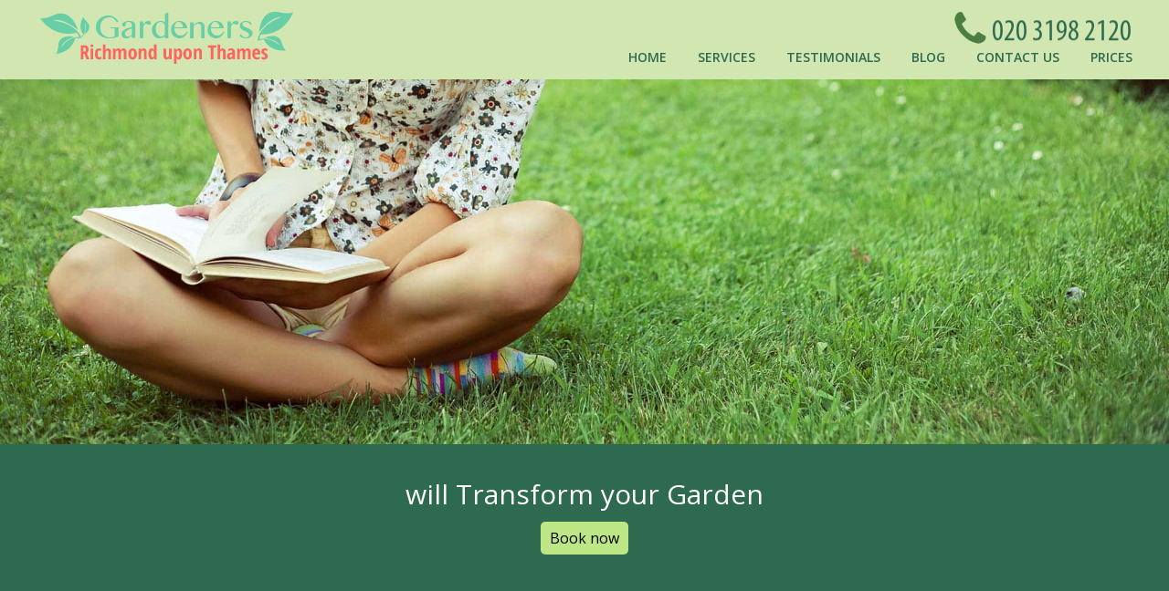

--- FILE ---
content_type: text/html; charset=UTF-8
request_url: http://gardenersrichmonduponthames.org.uk/testimonials/
body_size: 22564
content:
<!doctype html>
<html class="no-js" lang="en">
<head>
<title></title>
<meta name="viewport" content="width=device-width,  initial-scale=1.0">
<meta charset="utf-8">
    <link rel="icon" type="image/x-icon" href="https://gardenersrichmonduponthames.org.uk/favicon.ico" />
    <link rel="shortcut icon" type="image/x-icon" href="https://gardenersrichmonduponthames.org.uk/favicon.ico" />
    <meta name="description" content="" />
<meta name="google-site-verification" content="" />
<meta name="geo.region" content="GB" />
<meta name="geo.placename" content="London" />
<meta name="geo.position" content=";" />
<meta name="ICBM" content=", " />
<link rel="stylesheet" type="text/css" href="https://gardenersrichmonduponthames.org.uk/assets/css/style.css?ver=1" />
<link rel="stylesheet" href="https://cdnjs.cloudflare.com/ajax/libs/Swiper/11.0.5/swiper-bundle.css"
  integrity="sha512-pmAAV1X4Nh5jA9m+jcvwJXFQvCBi3T17aZ1KWkqXr7g/O2YMvO8rfaa5ETWDuBvRq6fbDjlw4jHL44jNTScaKg=="
  crossorigin="anonymous" referrerpolicy="no-referrer" />
<link rel="stylesheet" href="https://gardenersrichmonduponthames.org.uk/js/testimonials/google_testimonials.css">

</head><body>
<div id="st-container" class="st-container">
  <nav class="mobileNav" id="mobNav"  >
    <ul>
    <li><a href="https://gardenersrichmonduponthames.org.uk/">Home</a></li>
    <li class="services-nav mobile-sub-nav">

    <a href class="mobile-dropdown-toggle">Services</a>

    <ul class="mobile-services-menu">
                <li class="services-links">
        <a href="https://gardenersrichmonduponthames.org.uk/fencing-richmond-upon-thames-tw9/">Fencing</a>
        </li>
                <li class="services-links">
        <a href="https://gardenersrichmonduponthames.org.uk/tree-surgery-richmond-upon-thames-tw9/">Tree Surgery</a>
        </li>
                <li class="services-links">
        <a href="https://gardenersrichmonduponthames.org.uk/landscaping-richmond-upon-thames-tw9/">Landscaping</a>
        </li>
                <li class="services-links">
        <a href="https://gardenersrichmonduponthames.org.uk/decking-services-richmond-upon-thames-tw9/">Decking Services</a>
        </li>
                <li class="services-links">
        <a href="https://gardenersrichmonduponthames.org.uk/gardening-services-richmond-upon-thames-tw9/">Gardening Services</a>
        </li>
                <li class="services-links">
        <a href="https://gardenersrichmonduponthames.org.uk/patio-cleaning-richmond-upon-thames-tw9/">Patio Cleaning</a>
        </li>
                <li class="services-links">
        <a href="https://gardenersrichmonduponthames.org.uk/lawn-mowing-richmond-upon-thames-tw9/">Lawn Mowing</a>
        </li>
                <li class="services-links">
        <a href="https://gardenersrichmonduponthames.org.uk/garden-maintenance-richmond-upon-thames-tw9/">Garden Maintenance</a>
        </li>
                <li class="services-links">
        <a href="https://gardenersrichmonduponthames.org.uk/hedge-trimming-richmond-upon-thames-tw9/">Hedge Trimming</a>
        </li>
                <li class="services-links">
        <a href="https://gardenersrichmonduponthames.org.uk/lawn-care-richmond-upon-thames-tw9/">Lawn Care</a>
        </li>
        
    </ul>
    </li>
                <li><a href="https://gardenersrichmonduponthames.org.uk/testimonials/">Testimonials</a>
          </li>
                  <li><a href="https://gardenersrichmonduponthames.org.uk/blog/">Blog</a>
          </li>
                  <li><a href="https://gardenersrichmonduponthames.org.uk/contact-us/">Contact Us</a>
          </li>
                  <li><a href="https://gardenersrichmonduponthames.org.uk/prices/">Prices</a>
          </li>
            </ul>
    </nav>
    
  <div class="st-pusher">
    <div class="st-content">
      <div class="st-content-inner">
        <header>
        <span class="scrollTop"></span>
          <div class="container " itemscope itemtype="http://schema.org/Organization"> <a href="https://gardenersrichmonduponthames.org.uk/" itemprop="url"><img src="https://gardenersrichmonduponthames.org.uk/pub/logo.png" itemprop="logo" alt="Gardeners Richmond Upon Thames" /></a>
            
            <nav>
              <ul>
                <li><a href="https://gardenersrichmonduponthames.org.uk/">Home</a></li>
                <li class="services-nav"> 

                <a href="#" class="dropdown-toggle">Services</a> 
                <ul class="services-menu">
                                        <li class="services-links">
                    <a href="https://gardenersrichmonduponthames.org.uk/fencing-richmond-upon-thames-tw9/">Fencing</a>
                    </li>
                                        <li class="services-links">
                    <a href="https://gardenersrichmonduponthames.org.uk/tree-surgery-richmond-upon-thames-tw9/">Tree Surgery</a>
                    </li>
                                        <li class="services-links">
                    <a href="https://gardenersrichmonduponthames.org.uk/landscaping-richmond-upon-thames-tw9/">Landscaping</a>
                    </li>
                                        <li class="services-links">
                    <a href="https://gardenersrichmonduponthames.org.uk/decking-services-richmond-upon-thames-tw9/">Decking Services</a>
                    </li>
                                        <li class="services-links">
                    <a href="https://gardenersrichmonduponthames.org.uk/gardening-services-richmond-upon-thames-tw9/">Gardening Services</a>
                    </li>
                                        <li class="services-links">
                    <a href="https://gardenersrichmonduponthames.org.uk/patio-cleaning-richmond-upon-thames-tw9/">Patio Cleaning</a>
                    </li>
                                        <li class="services-links">
                    <a href="https://gardenersrichmonduponthames.org.uk/lawn-mowing-richmond-upon-thames-tw9/">Lawn Mowing</a>
                    </li>
                                        <li class="services-links">
                    <a href="https://gardenersrichmonduponthames.org.uk/garden-maintenance-richmond-upon-thames-tw9/">Garden Maintenance</a>
                    </li>
                                        <li class="services-links">
                    <a href="https://gardenersrichmonduponthames.org.uk/hedge-trimming-richmond-upon-thames-tw9/">Hedge Trimming</a>
                    </li>
                                        <li class="services-links">
                    <a href="https://gardenersrichmonduponthames.org.uk/lawn-care-richmond-upon-thames-tw9/">Lawn Care</a>
                    </li>
                                    </ul>
                
                </li>
                                <li><a href="https://gardenersrichmonduponthames.org.uk/testimonials/">Testimonials</a></li>
                                <li><a href="https://gardenersrichmonduponthames.org.uk/blog/">Blog</a></li>
                                <li><a href="https://gardenersrichmonduponthames.org.uk/contact-us/">Contact Us</a></li>
                                <li><a href="https://gardenersrichmonduponthames.org.uk/prices/">Prices</a></li>
                              </ul>
            </nav>


            <button type="button" role="button" aria-label="Toggle Navigation" class="lines-button x"> <span class="lines"></span> </button>

            <div class="call">  <a href="/getphone.php" title="Call Now!" id="tel" ><img class="phoneIcon-desktop" src="https://gardenersrichmonduponthames.org.uk/images/phoneIcon.png" alt="telephone" style="width:48px"><img src="/phone.php" alt="Call Now!" style="vertical-align: text-top;"></a></div>
          </div> <!-- Close container div -->
        </header>
        <div class="mobileCall"><img src="https://gardenersrichmonduponthames.org.uk/images/phoneIcon.png" alt="telephone" style="width:48px"><a href="/getphone.php" title="Call Now!" id="tel" ><img src="/phone.php" alt="Call Now!" style="vertical-align: text-top;"></a></div>
        <div class="sliderWrapper" data-anchor="top" data-scroll-index="1">
          <div id="owl-demo" class="owl-carousel owl-theme"> 
                      <div class="item"> <img src="https://gardenersrichmonduponthames.org.uk/pub/1439897222_header-min.jpg" alt="Gardeners Richmond Upon Thames" title="Gardeners Richmond Upon Thames" />
              <div class="content">
              
                <div class="container">
                  <h1> will Transform your Garden</h1>
                  <a class="bookNow" data-scroll-nav="5" href="https://gardenersrichmonduponthames.org.uk/contact-us/">Book now</a> 
                  </div>
              </div>
            </div>
             </div>
        </div>
        
        <main>
          <div class="services row grey-background" data-anchor="top" data-scroll-index="2">
                    <div class="aboutOurWrapper" >
        <article class="aboutOur"> <article>
    <h1>Testimonials</h1>
</article>
 
<!-- End of article -->
<article class="testimonialsList">
  <p><img src="/images/quote.png" alt=""> A  Richmond Upon Thames Garden Designers staff member came today to apply weed control and nutrition. Yet again, friendly, efficient service, with excellent care tips for later.</p>
  <ul>
    <li class="author special-title">F. Mayes</li>
    <li class="date">
      <time><span>14</span>Jan 2026</time>
    </li>
  </ul>
  <div class="clear"></div>
</article>
 
<!-- End of article -->
<article class="testimonialsList">
  <p><img src="/images/quote.png" alt=""> It was very easy to book with  Lanscapers Richmond Upon Thames once I received my quote and chose my service. I'll continue using them.</p>
  <ul>
    <li class="author special-title">Preston Figueroa</li>
    <li class="date">
      <time><span>06</span>Jan 2026</time>
    </li>
  </ul>
  <div class="clear"></div>
</article>
 
<!-- End of article -->
<article class="testimonialsList">
  <p><img src="/images/quote.png" alt=""> Appreciate the quality service and the friendly professionals taking care of my yard.</p>
  <ul>
    <li class="author special-title">N. Potter</li>
    <li class="date">
      <time><span>22</span>Dec 2025</time>
    </li>
  </ul>
  <div class="clear"></div>
</article>
 
<!-- End of article -->
<article class="testimonialsList">
  <p><img src="/images/quote.png" alt=""> My  Garden Maintenance Company Richmond Upon Thames crew never disappoints. They start working right away, edge with precision, and tidy up thoroughly. My lawn's appearance is noticeably improved after each mow.</p>
  <ul>
    <li class="author special-title">Sabina W.</li>
    <li class="date">
      <time><span>14</span>Dec 2025</time>
    </li>
  </ul>
  <div class="clear"></div>
</article>
 
<!-- End of article -->
<article class="testimonialsList">
  <p><img src="/images/quote.png" alt=""> Excellent and reasonable quote coupled with professional service. The result was fantastic. I will use  Lawn Care Services Richmond Upon Thames again.</p>
  <ul>
    <li class="author special-title">Lizet R.</li>
    <li class="date">
      <time><span>06</span>Dec 2025</time>
    </li>
  </ul>
  <div class="clear"></div>
</article>
 
<!-- End of article -->
<article class="testimonialsList">
  <p><img src="/images/quote.png" alt="">  Lanscapers Richmond Upon Thames did not disappoint--they were prompt, respectful, and made my lawn look excellent. I definitely recommend them.</p>
  <ul>
    <li class="author special-title">Guy Carbone</li>
    <li class="date">
      <time><span>28</span>Nov 2025</time>
    </li>
  </ul>
  <div class="clear"></div>
</article>
 
<!-- End of article -->
<article class="testimonialsList">
  <p><img src="/images/quote.png" alt=""> I couldn't be happier with  Gardeners Richmond Upon Thames. The team has handled everything--from regular services to ambitious landscaping--flawlessly. I'm so pleased to have chosen them.</p>
  <ul>
    <li class="author special-title">Rodrigo Power</li>
    <li class="date">
      <time><span>20</span>Nov 2025</time>
    </li>
  </ul>
  <div class="clear"></div>
</article>
 
<!-- End of article -->
<article class="testimonialsList">
  <p><img src="/images/quote.png" alt=""> We've cycled through many lawn services, but GardenersRichmondUponThames goes above and beyond every time. The pride they take in their work is clear.</p>
  <ul>
    <li class="author special-title">F. Haywood</li>
    <li class="date">
      <time><span>12</span>Nov 2025</time>
    </li>
  </ul>
  <div class="clear"></div>
</article>
 
<!-- End of article -->
<article class="testimonialsList">
  <p><img src="/images/quote.png" alt=""> The crew from  Lawn Care Services Richmond Upon Thames did a superb job on my hedges. They took their time and left everything exact and neat.</p>
  <ul>
    <li class="author special-title">Nya L.</li>
    <li class="date">
      <time><span>04</span>Nov 2025</time>
    </li>
  </ul>
  <div class="clear"></div>
</article>
 
<!-- End of article -->
<article class="testimonialsList">
  <p><img src="/images/quote.png" alt=""> Our garden has never looked better, all thanks to our amazing gardener. He manages to get everything done swiftly--so we get to just relax outside.</p>
  <ul>
    <li class="author special-title">S. Young</li>
    <li class="date">
      <time><span>27</span>Oct 2025</time>
    </li>
  </ul>
  <div class="clear"></div>
</article>
 
<!-- End of article -->
<article class="testimonialsList">
  <p><img src="/images/quote.png" alt=""> Fantastic gardener! Honest and dependable, always delivers brilliant results in my parents' garden. Highly recommended.</p>
  <ul>
    <li class="author special-title">C. Barksdale</li>
    <li class="date">
      <time><span>19</span>Oct 2025</time>
    </li>
  </ul>
  <div class="clear"></div>
</article>
 
<!-- End of article -->
<article class="testimonialsList">
  <p><img src="/images/quote.png" alt=""> Impressive results thanks to great advice and service. My garden feels magical. Thank you very much--I recommend this awesome team to everyone.</p>
  <ul>
    <li class="author special-title">Serena Mancini</li>
    <li class="date">
      <time><span>11</span>Oct 2025</time>
    </li>
  </ul>
  <div class="clear"></div>
</article>
 
<!-- End of article -->
<article class="testimonialsList">
  <p><img src="/images/quote.png" alt="">  Richmond Upon Thames Garden Designers has provided consistent, high-quality gardening for us. Their expertise and readiness to adjust to our plans have made a big difference in our garden.</p>
  <ul>
    <li class="author special-title">B. Haller</li>
    <li class="date">
      <time><span>03</span>Oct 2025</time>
    </li>
  </ul>
  <div class="clear"></div>
</article>
 
<!-- End of article -->
<article class="testimonialsList">
  <p><img src="/images/quote.png" alt="">  Lanscapers Richmond Upon Thames stands out for their excellent service. Staff members are always polite, friendly, and helpful. They transformed my weed-filled lawn into a beautiful, lush space. I recommend them highly.</p>
  <ul>
    <li class="author special-title">Selina B.</li>
    <li class="date">
      <time><span>25</span>Sep 2025</time>
    </li>
  </ul>
  <div class="clear"></div>
</article>
 
<!-- End of article -->
<article class="testimonialsList">
  <p><img src="/images/quote.png" alt=""> Dependable and professional--GardenersRichmondUponThames's advice and care have totally updated my lawn. Highly recommend their work!</p>
  <ul>
    <li class="author special-title">A. Buffington</li>
    <li class="date">
      <time><span>17</span>Sep 2025</time>
    </li>
  </ul>
  <div class="clear"></div>
</article>
 
<!-- End of article -->
<article class="testimonialsList">
  <p><img src="/images/quote.png" alt=""> Superb workmanship! Our yard looked so bad before, now it's fantastic. Lovely staff. Highly recommended!</p>
  <ul>
    <li class="author special-title">Johnpaul Leonard</li>
    <li class="date">
      <time><span>09</span>Sep 2025</time>
    </li>
  </ul>
  <div class="clear"></div>
</article>
 
<!-- End of article -->
<article class="testimonialsList">
  <p><img src="/images/quote.png" alt=""> My grass has improved so much and it's all due to GardenersRichmondUponThames. Reliable and knowledgeable technicians make all the difference. I'll keep using their service.</p>
  <ul>
    <li class="author special-title">Tasha C.</li>
    <li class="date">
      <time><span>25</span>Aug 2025</time>
    </li>
  </ul>
  <div class="clear"></div>
</article>
 
<!-- End of article -->
<article class="testimonialsList">
  <p><img src="/images/quote.png" alt=""> I couldn't be happier with  Richmond Upon Thames Garden Designers. My garden was transformed in a year with efficient and effective treatments!</p>
  <ul>
    <li class="author special-title">Lynn M.</li>
    <li class="date">
      <time><span>17</span>Aug 2025</time>
    </li>
  </ul>
  <div class="clear"></div>
</article>
 
<!-- End of article -->
<article class="testimonialsList">
  <p><img src="/images/quote.png" alt=""> The team at  Lawn Care Services Richmond Upon Thames really impressed me with their professionalism and dedication to great service and lawns. I absolutely recommend them.</p>
  <ul>
    <li class="author special-title">Scott Steffen</li>
    <li class="date">
      <time><span>09</span>Aug 2025</time>
    </li>
  </ul>
  <div class="clear"></div>
</article>
 
<!-- End of article -->
<article class="testimonialsList">
  <p><img src="/images/quote.png" alt=""> Reliable and excellent! Even rain doesn't delay them. I can trust my yard is in good hands every time.</p>
  <ul>
    <li class="author special-title">Kate Pond</li>
    <li class="date">
      <time><span>01</span>Aug 2025</time>
    </li>
  </ul>
  <div class="clear"></div>
</article>
 
<!-- End of article -->
<article class="testimonialsList">
  <p><img src="/images/quote.png" alt=""> Quotes came fast, and I was well informed about available services.  Gardeners Richmond Upon Thames's work was fantastic and exceeded everything I was looking for. Will definitely hire again.</p>
  <ul>
    <li class="author special-title">Liberty M.</li>
    <li class="date">
      <time><span>24</span>Jul 2025</time>
    </li>
  </ul>
  <div class="clear"></div>
</article>
 
<!-- End of article -->
<article class="testimonialsList">
  <p><img src="/images/quote.png" alt=""> I'm so happy with  Lanscapers Richmond Upon Thames's honest and dependable team. The gardener's work transformed my outdoor spaces. I particularly love the water feature, decking, pergola, and grass.</p>
  <ul>
    <li class="author special-title">Alijah Lassiter</li>
    <li class="date">
      <time><span>16</span>Jul 2025</time>
    </li>
  </ul>
  <div class="clear"></div>
</article>
 
<!-- End of article -->
<article class="testimonialsList">
  <p><img src="/images/quote.png" alt=""> Had a great experience: friendly and professional, everything was smooth, the work was superb, and the price was fair.</p>
  <ul>
    <li class="author special-title">Macie Daugherty</li>
    <li class="date">
      <time><span>08</span>Jul 2025</time>
    </li>
  </ul>
  <div class="clear"></div>
</article>
 
<!-- End of article -->
<article class="testimonialsList">
  <p><img src="/images/quote.png" alt=""> Such a friendly and tidy crew from GardenersRichmondUponThames. My garden looks excellent and I'd recommend them!</p>
  <ul>
    <li class="author special-title">Keshaun Baca</li>
    <li class="date">
      <time><span>30</span>Jun 2025</time>
    </li>
  </ul>
  <div class="clear"></div>
</article>
 
<!-- End of article -->
<article class="testimonialsList">
  <p><img src="/images/quote.png" alt=""> We're so pleased with how the verge looks after  Garden Maintenance Company Richmond Upon Thames's work. Thank you for your efforts!</p>
  <ul>
    <li class="author special-title">J. Coon</li>
    <li class="date">
      <time><span>22</span>Jun 2025</time>
    </li>
  </ul>
  <div class="clear"></div>
</article>
 
<!-- End of article -->
<article class="testimonialsList">
  <p><img src="/images/quote.png" alt="">  Lanscapers Richmond Upon Thames always impresses with their customer-first approach. My grass has never been in better shape!</p>
  <ul>
    <li class="author special-title">J. Apodaca</li>
    <li class="date">
      <time><span>14</span>Jun 2025</time>
    </li>
  </ul>
  <div class="clear"></div>
</article>
 
<!-- End of article -->
<article class="testimonialsList">
  <p><img src="/images/quote.png" alt=""> My lawn looks fantastic thanks to  Lawn Care Services Richmond Upon Thames's team. Highly recommend their professional services.</p>
  <ul>
    <li class="author special-title">Meg Liang</li>
    <li class="date">
      <time><span>06</span>Jun 2025</time>
    </li>
  </ul>
  <div class="clear"></div>
</article>
 
<!-- End of article -->
<article class="testimonialsList">
  <p><img src="/images/quote.png" alt="">  Lawn Care Services Richmond Upon Thames's team was completely prepared when they arrived and wasted no time starting. The large tree was dealt with efficiently, and they left the area spotless within hours.</p>
  <ul>
    <li class="author special-title">Sheldon Hamm</li>
    <li class="date">
      <time><span>29</span>May 2025</time>
    </li>
  </ul>
  <div class="clear"></div>
</article>
 
<!-- End of article -->
<article class="testimonialsList">
  <p><img src="/images/quote.png" alt=""> Hiring  Gardeners Richmond Upon Thames for tasks such as lawn mowing and bush trimming has been beneficial. Their knowledgeable crew is effective in answering the questions I pose.</p>
  <ul>
    <li class="author special-title">Grayson Strand</li>
    <li class="date">
      <time><span>20</span>May 2025</time>
    </li>
  </ul>
  <div class="clear"></div>
</article>
 
<!-- End of article -->
<article class="testimonialsList">
  <p><img src="/images/quote.png" alt="">  Richmond Upon Thames Garden Designers's excellent lawn and garden care deals inspired me to call them. They were timely and rapidly got my yard looking fabulous!</p>
  <ul>
    <li class="author special-title">Raymundo R.</li>
    <li class="date">
      <time><span>12</span>May 2025</time>
    </li>
  </ul>
  <div class="clear"></div>
</article>
 
<!-- End of article -->
<article class="testimonialsList">
  <p><img src="/images/quote.png" alt=""> Excited about the current results in my garden. Investing in GardenersRichmondUponThames has been a great decision!</p>
  <ul>
    <li class="author special-title">Bruce Benjamin</li>
    <li class="date">
      <time><span>30</span>Apr 2025</time>
    </li>
  </ul>
  <div class="clear"></div>
</article>
 
<!-- End of article -->
<article class="testimonialsList">
  <p><img src="/images/quote.png" alt=""> In just a few hours,  Lawn Care Services Richmond Upon Thames expertly tidied a small front garden that had been ignored for years by trimming hedges, pruning, and weeding. Outstanding work.</p>
  <ul>
    <li class="author special-title">Ari Worthy</li>
    <li class="date">
      <time><span>22</span>Apr 2025</time>
    </li>
  </ul>
  <div class="clear"></div>
</article>
 
<!-- End of article -->
<article class="testimonialsList">
  <p><img src="/images/quote.png" alt=""> I had a highly satisfying experience from the initial phone call to the completion of the garden job. The planning went without a hitch, and my questions were answered promptly. I was able to book a slot easily within 2-3 weeks. They arrived early on the day and completed everything within a single day. The garden looks amazing.</p>
  <ul>
    <li class="author special-title">Tomas Pfeiffer</li>
    <li class="date">
      <time><span>11</span>Apr 2025</time>
    </li>
  </ul>
  <div class="clear"></div>
</article>
 
<!-- End of article -->
<article class="testimonialsList">
  <p><img src="/images/quote.png" alt=""> This service remains friendly and professional, consistently prompt and thorough, addressing the unique requirements of my garden.</p>
  <ul>
    <li class="author special-title">M. Coffman</li>
    <li class="date">
      <time><span>03</span>Apr 2025</time>
    </li>
  </ul>
  <div class="clear"></div>
</article>
 
<!-- End of article -->
<article class="testimonialsList">
  <p><img src="/images/quote.png" alt="">  Lanscapers Richmond Upon Thames is a reliable and professional company. I would certainly recommend them to others.</p>
  <ul>
    <li class="author special-title">T. Tubbs</li>
    <li class="date">
      <time><span>26</span>Mar 2025</time>
    </li>
  </ul>
  <div class="clear"></div>
</article>
 
<!-- End of article -->
<article class="testimonialsList">
  <p><img src="/images/quote.png" alt=""> Once again, outstanding service from the  Gardeners Richmond Upon Thames team. It's equally important that it comes paired with a smile and excellent engagement, showing how much pride they take in providing top-notch service.</p>
  <ul>
    <li class="author special-title">Jasmyn Leger</li>
    <li class="date">
      <time><span>18</span>Mar 2025</time>
    </li>
  </ul>
  <div class="clear"></div>
</article>
 
<!-- End of article -->
<article class="testimonialsList">
  <p><img src="/images/quote.png" alt=""> Exceptional company! Their dedication to hard work led to a wonderful job. Observing them was quite revealing. I will definitely use their services again.</p>
  <ul>
    <li class="author special-title">K. Rhodes</li>
    <li class="date">
      <time><span>10</span>Mar 2025</time>
    </li>
  </ul>
  <div class="clear"></div>
</article>
 
<!-- End of article -->
<article class="testimonialsList">
  <p><img src="/images/quote.png" alt=""> So impressed with the quality of service! Thanks a billion!  Gardeners Richmond Upon Thames has earned my top recommendation.</p>
  <ul>
    <li class="author special-title">N. Guillory</li>
    <li class="date">
      <time><span>02</span>Mar 2025</time>
    </li>
  </ul>
  <div class="clear"></div>
</article>
 
<!-- End of article -->
<article class="testimonialsList">
  <p><img src="/images/quote.png" alt="">  Gardeners Richmond Upon Thames has been in charge of my lawn for a couple of months, never missing a schedule and providing great results. Their pride shows in their work.</p>
  <ul>
    <li class="author special-title">Daren Mull</li>
    <li class="date">
      <time><span>22</span>Feb 2025</time>
    </li>
  </ul>
  <div class="clear"></div>
</article>
 
<!-- End of article -->
<article class="testimonialsList">
  <p><img src="/images/quote.png" alt=""> Efficient, caring, and seamless to work with. Helping my mom from out of town is easier with  Lanscapers Richmond Upon Thames managing her yard duties.</p>
  <ul>
    <li class="author special-title">N. Watt</li>
    <li class="date">
      <time><span>14</span>Feb 2025</time>
    </li>
  </ul>
  <div class="clear"></div>
</article>
 
<!-- End of article -->
<article class="testimonialsList">
  <p><img src="/images/quote.png" alt=""> Among the lawn care providers I've tried,  Lanscapers Richmond Upon Thames is the standout performer. My lawn's luxuriant green has reached new heights. The friendly staff consistently provide insights and handy tips for upkeep.</p>
  <ul>
    <li class="author special-title">L. Nichols</li>
    <li class="date">
      <time><span>29</span>Jan 2025</time>
    </li>
  </ul>
  <div class="clear"></div>
</article>
 
<!-- End of article -->
<article class="testimonialsList">
  <p><img src="/images/quote.png" alt=""> My call to  Lanscapers Richmond Upon Thames proved decisive due to their extraordinary customer service. Anticipating a beautiful lawn! Thank you in advance!</p>
  <ul>
    <li class="author special-title">A. Cannon</li>
    <li class="date">
      <time><span>21</span>Jan 2025</time>
    </li>
  </ul>
  <div class="clear"></div>
</article>
 
<!-- End of article -->
<article class="testimonialsList">
  <p><img src="/images/quote.png" alt=""> When a few trees needed pruning,  Lanscapers Richmond Upon Thames handled it without a hitch. The team provided careful treatment to the trees and left no mess. Their expertise and speedy work left me highly satisfied.</p>
  <ul>
    <li class="author special-title">J. Cornejo</li>
    <li class="date">
      <time><span>13</span>Jan 2025</time>
    </li>
  </ul>
  <div class="clear"></div>
</article>
 
<!-- End of article -->
<article class="testimonialsList">
  <p><img src="/images/quote.png" alt=""> For half a year of monthly services,  Lanscapers Richmond Upon Thames has shown excellence in garden maintenance, truly taking pride in their work. If they need to alter schedules, they reach out quickly for new arrangements. They're invariably professional and easygoing, making the interaction straightforward. Highly recommend.</p>
  <ul>
    <li class="author special-title">Aldo Perea</li>
    <li class="date">
      <time><span>27</span>Dec 2024</time>
    </li>
  </ul>
  <div class="clear"></div>
</article>
 
<!-- End of article -->
<article class="testimonialsList">
  <p><img src="/images/quote.png" alt=""> You won't regret choosing  Garden Maintenance Company Richmond Upon Thames for your gardening needs! They're reliable, quick, and offer fabulous prices. My garden looks phenomenal because of them!</p>
  <ul>
    <li class="author special-title">Zackery H.</li>
    <li class="date">
      <time><span>02</span>Dec 2024</time>
    </li>
  </ul>
  <div class="clear"></div>
</article>
 
<!-- End of article -->
<article class="testimonialsList">
  <p><img src="/images/quote.png" alt=""> A big shoutout to  Gardeners Richmond Upon Thames for organizing my gardens on their first visit, right before winter. The second visit featured a splendid lawn mow. Thank you!</p>
  <ul>
    <li class="author special-title">O. Gillette</li>
    <li class="date">
      <time><span>24</span>Nov 2024</time>
    </li>
  </ul>
  <div class="clear"></div>
</article>
 
<!-- End of article -->
<article class="testimonialsList">
  <p><img src="/images/quote.png" alt=""> Years of neglect led to a lawn filled with weeds and bald spots. With complete overhaul on our minds, a friend's suggestion of GardenersRichmondUponThames turned things around. Their proficient team revitalized our lawn beyond expectations.</p>
  <ul>
    <li class="author special-title">Katelyn P.</li>
    <li class="date">
      <time><span>16</span>Nov 2024</time>
    </li>
  </ul>
  <div class="clear"></div>
</article>
 
<!-- End of article -->
<article class="testimonialsList">
  <p><img src="/images/quote.png" alt=""> Reliable and knowledgeable,  Richmond Upon Thames Garden Designers consistently delivers quality gardening service. They bring a conscientious and flexible approach to managing our garden's needs, providing invaluable advice for planting and development.</p>
  <ul>
    <li class="author special-title">Jovanny Bunch</li>
    <li class="date">
      <time><span>08</span>Nov 2024</time>
    </li>
  </ul>
  <div class="clear"></div>
</article>
 
<!-- End of article -->
<article class="testimonialsList">
  <p><img src="/images/quote.png" alt=""> I have always experienced excellent service from GardenersRichmondUponThames; they are polite, cheerful, and tremendously helpful. Our lawns, once filled with weeds and thatch, are now pristine and weed-free. I highly recommend this company.</p>
  <ul>
    <li class="author special-title">Ammon M.</li>
    <li class="date">
      <time><span>31</span>Oct 2024</time>
    </li>
  </ul>
  <div class="clear"></div>
</article>
 
<!-- End of article -->
<article class="testimonialsList">
  <p><img src="/images/quote.png" alt=""> Outstanding service! Their commitment to customer satisfaction and incredible attention to detail transformed our yard into a stunning green sanctuary. Five stars!</p>
  <ul>
    <li class="author special-title">Kieran B.</li>
    <li class="date">
      <time><span>23</span>Oct 2024</time>
    </li>
  </ul>
  <div class="clear"></div>
</article>
 
<!-- End of article -->
<article class="testimonialsList">
  <p><img src="/images/quote.png" alt=""> Our finding is that GardenersRichmondUponThames provides exceptional service. They are reliable, trustworthy, and impressively consistent, rain or shine. We highly recommend them and wouldn't go anywhere else!</p>
  <ul>
    <li class="author special-title">A. Beasley</li>
    <li class="date">
      <time><span>15</span>Oct 2024</time>
    </li>
  </ul>
  <div class="clear"></div>
</article>
 
<!-- End of article -->
<article class="testimonialsList">
  <p><img src="/images/quote.png" alt=""> We are convinced that  Lawn Care Services Richmond Upon Thames provides exceptional service. Their reliability, trustworthiness, and consistent performance week on week, regardless of weather, are commendable. We highly recommend them and have no plans to switch.</p>
  <ul>
    <li class="author special-title">Everett C.</li>
    <li class="date">
      <time><span>15</span>Oct 2024</time>
    </li>
  </ul>
  <div class="clear"></div>
</article>
 
<!-- End of article -->
<article class="testimonialsList">
  <p><img src="/images/quote.png" alt=""> Brilliant job! Consistently reliable and reasonably priced, with fantastic results for my lawn.</p>
  <ul>
    <li class="author special-title">Coby Clancy</li>
    <li class="date">
      <time><span>07</span>Oct 2024</time>
    </li>
  </ul>
  <div class="clear"></div>
</article>
 
<!-- End of article -->
<article class="testimonialsList">
  <p><img src="/images/quote.png" alt=""> Excellent company for all lawn care needs. Helpful staff and very considerate, with reasonable pricing for their services.</p>
  <ul>
    <li class="author special-title">A. Tatum</li>
    <li class="date">
      <time><span>29</span>Sep 2024</time>
    </li>
  </ul>
  <div class="clear"></div>
</article>
 
<!-- End of article -->
<article class="testimonialsList">
  <p><img src="/images/quote.png" alt=""> A few years back, I opted for  Lanscapers Richmond Upon Thames and it's the best thing I've ever done for my lawn and myself. Their consistency, excellent website, and efficiency are fantastic. Highly recommend!</p>
  <ul>
    <li class="author special-title">Keana Ellison</li>
    <li class="date">
      <time><span>21</span>Sep 2024</time>
    </li>
  </ul>
  <div class="clear"></div>
</article>
 
<!-- End of article -->
<article class="testimonialsList">
  <p><img src="/images/quote.png" alt=""> Truly professional, always on time, super courteous, very thorough. Superb service.</p>
  <ul>
    <li class="author special-title">Martin F.</li>
    <li class="date">
      <time><span>13</span>Sep 2024</time>
    </li>
  </ul>
  <div class="clear"></div>
</article>
 
<!-- End of article -->
<article class="testimonialsList">
  <p><img src="/images/quote.png" alt=""> Payments are simple to make! The service provider is wonderful! They are doing a remarkable job!</p>
  <ul>
    <li class="author special-title">Claire Trenton</li>
    <li class="date">
      <time><span>05</span>Sep 2024</time>
    </li>
  </ul>
  <div class="clear"></div>
</article>
 
<!-- End of article -->
<article class="testimonialsList">
  <p><img src="/images/quote.png" alt=""> Everything's good. They keep me informed on their arrival. Very clean results.</p>
  <ul>
    <li class="author special-title">Hanna</li>
    <li class="date">
      <time><span>28</span>Aug 2024</time>
    </li>
  </ul>
  <div class="clear"></div>
</article>
 
<!-- End of article -->
<article class="testimonialsList">
  <p><img src="/images/quote.png" alt=""> GardenersRichmondUponThames truly offers the best cleaning service I've ever used. They are prompt, reliable, and uphold the highest standards of professionalism.</p>
  <ul>
    <li class="author special-title">Alexander Watson</li>
    <li class="date">
      <time><span>20</span>Aug 2024</time>
    </li>
  </ul>
  <div class="clear"></div>
</article>
 
<!-- End of article -->
<article class="testimonialsList">
  <p><img src="/images/quote.png" alt=""> I liked how they handled my lawn and would recommend their economically-priced services to others.</p>
  <ul>
    <li class="author special-title">Brett Buford </li>
    <li class="date">
      <time><span>12</span>Aug 2024</time>
    </li>
  </ul>
  <div class="clear"></div>
</article>
 
<!-- End of article -->
<article class="testimonialsList">
  <p><img src="/images/quote.png" alt=""> Absolutely stellar company! Their reasonable rates and reliability mean the yard always appears pristine!</p>
  <ul>
    <li class="author special-title">Grace K.</li>
    <li class="date">
      <time><span>04</span>Aug 2024</time>
    </li>
  </ul>
  <div class="clear"></div>
</article>
 
<!-- End of article -->
<article class="testimonialsList">
  <p><img src="/images/quote.png" alt=""> Every time they provide a service, it is superb. I have a strong appreciation for their craftsmanship. They consistently exceed expectations.</p>
  <ul>
    <li class="author special-title">Matthew Hutchins</li>
    <li class="date">
      <time><span>27</span>Jul 2024</time>
    </li>
  </ul>
  <div class="clear"></div>
</article>
 
<!-- End of article -->
<article class="testimonialsList">
  <p><img src="/images/quote.png" alt=""> Splendid grass mowing techniques to maintain the aesthetic of your under-construction house.</p>
  <ul>
    <li class="author special-title">Felix</li>
    <li class="date">
      <time><span>19</span>Jul 2024</time>
    </li>
  </ul>
  <div class="clear"></div>
</article>
 
<!-- End of article -->
<article class="testimonialsList">
  <p><img src="/images/quote.png" alt=""> When it comes to communication and reliability,  Lanscapers Richmond Upon Thames hits the mark every time! So glad we came across them.</p>
  <ul>
    <li class="author special-title">Phil</li>
    <li class="date">
      <time><span>11</span>Jul 2024</time>
    </li>
  </ul>
  <div class="clear"></div>
</article>
 
<!-- End of article -->
<article class="testimonialsList">
  <p><img src="/images/quote.png" alt=""> Accessing and arranging storage through  Garden Maintenance Company Richmond Upon Thames has been a hassle-free experience.</p>
  <ul>
    <li class="author special-title">Zayden</li>
    <li class="date">
      <time><span>03</span>Jul 2024</time>
    </li>
  </ul>
  <div class="clear"></div>
</article>
 
<!-- End of article -->
<article class="testimonialsList">
  <p><img src="/images/quote.png" alt=""> You can trust them to maintain the beauty and health of your yard with their expertise.</p>
  <ul>
    <li class="author special-title">Samantha Knight</li>
    <li class="date">
      <time><span>25</span>Jun 2024</time>
    </li>
  </ul>
  <div class="clear"></div>
</article>
 
<!-- End of article -->
<article class="testimonialsList">
  <p><img src="/images/quote.png" alt=""> My garden was an overgrown mess after winter but their gardeners soon rectified the situation.  Lanscapers Richmond Upon Thames arrived on time and got to work right away, turning around the messy state of my garden with relative ease and professionalism.</p>
  <ul>
    <li class="author special-title">Shelly M.</li>
    <li class="date">
      <time><span>18</span>Jun 2024</time>
    </li>
  </ul>
  <div class="clear"></div>
</article>
 
<!-- End of article -->
<article class="testimonialsList">
  <p><img src="/images/quote.png" alt=""> The team I hired for garden maintenance were fast, efficient and just a pleasure to deal with. They accomplished so much in such a short span of time - great going by  Lawn Care Services Richmond Upon Thames.</p>
  <ul>
    <li class="author special-title">Stephanie P.</li>
    <li class="date">
      <time><span>17</span>Jun 2024</time>
    </li>
  </ul>
  <div class="clear"></div>
</article>
 
<!-- End of article -->
<article class="testimonialsList">
  <p><img src="/images/quote.png" alt=""> They did an incredible job on our lawn, leaving us amazed at how beautiful it looks now, all thanks to their hard work and unwavering professionalism throughout the project.</p>
  <ul>
    <li class="author special-title">Maggie Reed</li>
    <li class="date">
      <time><span>17</span>Jun 2024</time>
    </li>
  </ul>
  <div class="clear"></div>
</article>
 
<!-- End of article -->
<article class="testimonialsList">
  <p><img src="/images/quote.png" alt=""> I called  Gardeners Richmond Upon Thames a few months ago when my garden was in a real mess and I'm so glad I did because their gardeners came to the rescue in a way that I couldn't have imagined. The job at hand seemed very big, but when the team arrived, they got to work immediately, cleaning up my garden space with a minimum amount of fuss but a high level of skill and care. Amazing work!</p>
  <ul>
    <li class="author special-title">K. Jones</li>
    <li class="date">
      <time><span>16</span>Jun 2024</time>
    </li>
  </ul>
  <div class="clear"></div>
</article>
 
<!-- End of article -->
<article class="testimonialsList">
  <p><img src="/images/quote.png" alt="">  Richmond Upon Thames Garden Designers are the most reliable and hard-working gardening team I've ever met. I've dealt with a few over the years, but this gardening company is head and shoulders above the rest.</p>
  <ul>
    <li class="author special-title">Cara T.</li>
    <li class="date">
      <time><span>16</span>Jun 2024</time>
    </li>
  </ul>
  <div class="clear"></div>
</article>
 
<!-- End of article -->
<article class="testimonialsList">
  <p><img src="/images/quote.png" alt=""> This company did an excellent job on my lawn - from mowing to trimming to clearing debris from my driveway, walkway, and back patio. They also did a fantastic job with a major backyard clearing and mulching that left me beyond satisfied.</p>
  <ul>
    <li class="author special-title">Luka K.</li>
    <li class="date">
      <time><span>09</span>Jun 2024</time>
    </li>
  </ul>
  <div class="clear"></div>
</article>
 
<!-- End of article -->
<article class="testimonialsList">
  <p><img src="/images/quote.png" alt=""> Happy to use this lawn care service again because it was top notch.</p>
  <ul>
    <li class="author special-title">David M.</li>
    <li class="date">
      <time><span>08</span>Jun 2024</time>
    </li>
  </ul>
  <div class="clear"></div>
</article>
 
<!-- End of article -->
<article class="testimonialsList">
  <p><img src="/images/quote.png" alt=""> I highly recommend the gardeners for their outstanding work on my yard and bushes. They were consistently punctual, trustworthy, competent, detailed, and friendly during their weekly visits.</p>
  <ul>
    <li class="author special-title">Jen M.</li>
    <li class="date">
      <time><span>01</span>Jun 2024</time>
    </li>
  </ul>
  <div class="clear"></div>
</article>
 
<!-- End of article -->
<article class="testimonialsList">
  <p><img src="/images/quote.png" alt=""> Top-rate gardening service right here! Every visit, they leave my property looking impeccable without fail. Gone are the days of having to clean up after other lawn services - this team takes care of everything and clearly lists out any extra tasks and their corresponding prices.</p>
  <ul>
    <li class="author special-title">Linda J.</li>
    <li class="date">
      <time><span>24</span>May 2024</time>
    </li>
  </ul>
  <div class="clear"></div>
</article>
 
<!-- End of article -->
<article class="testimonialsList">
  <p><img src="/images/quote.png" alt=""> For the past year or so, I have been utilizing the services of  Garden Maintenance Company Richmond Upon Thames for my gardening requirements, including maintaining my borders and cutting the grass. They are incredibly reliable, helpful, and highly skilled - would recommend without hesitation.</p>
  <ul>
    <li class="author special-title">Kara I.</li>
    <li class="date">
      <time><span>16</span>May 2024</time>
    </li>
  </ul>
  <div class="clear"></div>
</article>
 
<!-- End of article -->
<article class="testimonialsList">
  <p><img src="/images/quote.png" alt=""> Based on my experiences with them, I have no problems recommending  Garden Maintenance Company Richmond Upon Thames and their services to those in need of a quality gardening service. A bunch of caring, friendly, trustworthy and professional individuals, they stunned me with their attitude and skills and the great job they did in my garden. I wish them well in their endeavours and they'll definitely be getting some more business from me in the future.</p>
  <ul>
    <li class="author special-title">Megan Hunn</li>
    <li class="date">
      <time><span>11</span>May 2024</time>
    </li>
  </ul>
  <div class="clear"></div>
</article>
 
<!-- End of article -->
<article class="testimonialsList">
  <p><img src="/images/quote.png" alt=""> Highly approachable and supportive as ever before, performed exceptionally well yet again, set up appointments for frequent assignments.</p>
  <ul>
    <li class="author special-title">K. Newland</li>
    <li class="date">
      <time><span>08</span>May 2024</time>
    </li>
  </ul>
  <div class="clear"></div>
</article>
 
<!-- End of article -->
<article class="testimonialsList">
  <p><img src="/images/quote.png" alt=""> The regular service provided by this gardener has made my life so much easier - thank you!</p>
  <ul>
    <li class="author special-title">John B.</li>
    <li class="date">
      <time><span>30</span>Apr 2024</time>
    </li>
  </ul>
  <div class="clear"></div>
</article>
 
<!-- End of article -->
<article class="testimonialsList">
  <p><img src="/images/quote.png" alt="">  Richmond Upon Thames Garden Designers offer very reliable gardening services in this area and are a company I highly recommend to everyone. They were recommended by a neighbour and now most of our street has hired their services! A pleasure to deal with.</p>
  <ul>
    <li class="author special-title">Caroline Lowe</li>
    <li class="date">
      <time><span>29</span>Apr 2024</time>
    </li>
  </ul>
  <div class="clear"></div>
</article>
 
<!-- End of article -->
<article class="testimonialsList">
  <p><img src="/images/quote.png" alt=""> Excellent, impressive punctuality as promised by the gardeners, great pre-service communication. Overjoyed with the result and confirmed a monthly trimming appointment.</p>
  <ul>
    <li class="author special-title">Stephanie P.</li>
    <li class="date">
      <time><span>22</span>Apr 2024</time>
    </li>
  </ul>
  <div class="clear"></div>
</article>
 
<!-- End of article -->
<article class="testimonialsList">
  <p><img src="/images/quote.png" alt=""> These guys have lawn care down to a fine art. The gardeners are highly skilled although you couldn't tell from their low prices. This lawn care service is the best you can hire.</p>
  <ul>
    <li class="author special-title">Nolan K.</li>
    <li class="date">
      <time><span>19</span>Apr 2024</time>
    </li>
  </ul>
  <div class="clear"></div>
</article>
 
<!-- End of article -->
<article class="testimonialsList">
  <p><img src="/images/quote.png" alt=""> Perfection in their workmanship, the paving is done impeccably and the team is affable and professional. Highly recommend them for any paving task! Their work left me absolutely thrilled!</p>
  <ul>
    <li class="author special-title">Sarah G.</li>
    <li class="date">
      <time><span>14</span>Apr 2024</time>
    </li>
  </ul>
  <div class="clear"></div>
</article>
 
<!-- End of article -->
<article class="testimonialsList">
  <p><img src="/images/quote.png" alt=""> I thank my lucky stars that I found GardenersRichmondUponThames when did. My front and back garden was overgrown and looking like something out of a jungle, not the garden space of a house in a major city. I needed absolutely everything taken care of, from lawn mowing to patio cleaning. When their team arrived, the mess didn't faze them at all and they didn't stop until both of my gardens were in pristine condition. They even removed all the garden waste which saved me taking care of another job. Their company was definitely a great find!</p>
  <ul>
    <li class="author special-title"> Stella T.</li>
    <li class="date">
      <time><span>13</span>Apr 2024</time>
    </li>
  </ul>
  <div class="clear"></div>
</article>
 
<!-- End of article -->
<article class="testimonialsList">
  <p><img src="/images/quote.png" alt=""> I don't really have time to spend on gardening, but that doesn't mean I don't want a beautiful garden!  Lanscapers Richmond Upon Thames have helped me to get the garden I've always wanted, without me having to spend hours of work on it. I love having this service and I find the company is always professional and always friendly. A really good service that I would recommend!</p>
  <ul>
    <li class="author special-title">Alicia T.</li>
    <li class="date">
      <time><span>06</span>Apr 2024</time>
    </li>
  </ul>
  <div class="clear"></div>
</article>
 
<!-- End of article -->
<article class="testimonialsList">
  <p><img src="/images/quote.png" alt=""> Remarkable outcome and I appreciate what  Richmond Upon Thames Garden Designers has done for me. They got through everything fast without any issues arising. Highly acclaimed gardening company!</p>
  <ul>
    <li class="author special-title">L. Marco</li>
    <li class="date">
      <time><span>06</span>Apr 2024</time>
    </li>
  </ul>
  <div class="clear"></div>
</article>
 
<!-- End of article -->
<article class="testimonialsList">
  <p><img src="/images/quote.png" alt=""> Our decision to have  Gardeners Richmond Upon Thames back for extra paving was based on the fantastic results they delivered previously and the high level of satisfaction we experienced as a result. We cannot recommend them enough.</p>
  <ul>
    <li class="author special-title">Jaime L.</li>
    <li class="date">
      <time><span>06</span>Apr 2024</time>
    </li>
  </ul>
  <div class="clear"></div>
</article>
 
<!-- End of article -->
<article class="testimonialsList">
  <p><img src="/images/quote.png" alt=""> The quality of work done by these experts far exceeded our expectations; we couldn't be happier with the results.</p>
  <ul>
    <li class="author special-title">Jeff.</li>
    <li class="date">
      <time><span>29</span>Mar 2024</time>
    </li>
  </ul>
  <div class="clear"></div>
</article>
 
<!-- End of article -->
<article class="testimonialsList">
  <p><img src="/images/quote.png" alt=""> We appreciate all the hard work and dedication that went into completing this project flawlessly.</p>
  <ul>
    <li class="author special-title">Catherine</li>
    <li class="date">
      <time><span>21</span>Mar 2024</time>
    </li>
  </ul>
  <div class="clear"></div>
</article>
 
<!-- End of article -->
<article class="testimonialsList">
  <p><img src="/images/quote.png" alt=""> I would like to say a huge thanks to the team from GardenersRichmondUponThames that helped me last week with my patio cleaning woes. I was so worried about cleaning the paint off of my patio slabs because nothing I tried seemed to work much but this team were fantastic and the results are amazing! Thank you so much!</p>
  <ul>
    <li class="author special-title">Kirk Murray</li>
    <li class="date">
      <time><span>13</span>Mar 2024</time>
    </li>
  </ul>
  <div class="clear"></div>
</article>
 
<!-- End of article -->
<article class="testimonialsList">
  <p><img src="/images/quote.png" alt=""> They provided top-notch services that surpassed our expectations, delivered within the given timeline with minimal disruption.</p>
  <ul>
    <li class="author special-title">Henry L.</li>
    <li class="date">
      <time><span>13</span>Mar 2024</time>
    </li>
  </ul>
  <div class="clear"></div>
</article>
 
<!-- End of article -->
<article class="testimonialsList">
  <p><img src="/images/quote.png" alt=""> My garden just looks so perfect now! Garden design done by the experts at GardenersRichmondUponThames made my garden look so beautiful!</p>
  <ul>
    <li class="author special-title">Amber L.</li>
    <li class="date">
      <time><span>12</span>Mar 2024</time>
    </li>
  </ul>
  <div class="clear"></div>
</article>
 
<!-- End of article -->
<article class="testimonialsList">
  <p><img src="/images/quote.png" alt=""> Kind, pleasant, and eager to assist gardeners. We're delighted we found this company for hedge trimming! </p>
  <ul>
    <li class="author special-title">Gordon</li>
    <li class="date">
      <time><span>01</span>Mar 2024</time>
    </li>
  </ul>
  <div class="clear"></div>
</article>
 
<!-- End of article -->
<article class="testimonialsList">
  <p><img src="/images/quote.png" alt=""> It's been great watching my garden transformed,  Gardeners Richmond Upon Thames really did me justice! </p>
  <ul>
    <li class="author special-title">James Walker</li>
    <li class="date">
      <time><span>21</span>Feb 2024</time>
    </li>
  </ul>
  <div class="clear"></div>
</article>
 
<!-- End of article -->
<article class="testimonialsList">
  <p><img src="/images/quote.png" alt=""> The garden clearance teams at  Lanscapers Richmond Upon Thames did a wonderful job with my garden. They got rid of every bit of waste and were incredibly thorough. It was really impressive to have the work done so quickly, and the price was perfect for my limited budget. I would definitely hire them again and have recommended them to everyone I know!</p>
  <ul>
    <li class="author special-title">Emma</li>
    <li class="date">
      <time><span>09</span>Feb 2024</time>
    </li>
  </ul>
  <div class="clear"></div>
</article>
 
<!-- End of article -->
<article class="testimonialsList">
  <p><img src="/images/quote.png" alt=""> I'm not really a gardening person but I at least want my garden to look good. To achieve this I leave the work to  Richmond Upon Thames Garden Designers. I don't have to do anything but leave the job to them. They do everything for me, especially hedge trimming, so I can have the perfect garden without any knowledge, ability or effort.</p>
  <ul>
    <li class="author special-title">Ilsa H.</li>
    <li class="date">
      <time><span>04</span>Feb 2024</time>
    </li>
  </ul>
  <div class="clear"></div>
</article>
 
<!-- End of article -->
<article class="testimonialsList">
  <p><img src="/images/quote.png" alt=""> GardenersRichmondUponThames recently landscaped my outside area and did a wonderful job. The landscaping service was at a good cost and one I would certainly recommend to others interested in revamping their garden. The work involved removing the lawn and replacing it with decorative paving stones which saved me the effort of weekly grass cutting chores! There was special fabric placed underneath to prevent weeds growing in between the stones. I can't tell you how amazing the garden looks!</p>
  <ul>
    <li class="author special-title">Nicole Flores</li>
    <li class="date">
      <time><span>31</span>Jan 2024</time>
    </li>
  </ul>
  <div class="clear"></div>
</article>
 
<!-- End of article -->
<article class="testimonialsList">
  <p><img src="/images/quote.png" alt=""> Absolutely thrilled with my new garden design;  Gardeners Richmond Upon Thames did a fantastic job of helping me decide what to go for and what would suit my garden best, and they did an even better job bringing it all together. It took much less time than I expected, and the results are outstanding.</p>
  <ul>
    <li class="author special-title">Rachel Welsh</li>
    <li class="date">
      <time><span>16</span>Jan 2024</time>
    </li>
  </ul>
  <div class="clear"></div>
</article>
 
<!-- End of article -->
<article class="testimonialsList">
  <p><img src="/images/quote.png" alt=""> We were doing a garden wedding and hired  Gardeners Richmond Upon Thames to do a bit of landscaping ahead of time for us. They did so good! Were very affordable and beautiful work!</p>
  <ul>
    <li class="author special-title">Jocelyn H.</li>
    <li class="date">
      <time><span>15</span>Jan 2024</time>
    </li>
  </ul>
  <div class="clear"></div>
</article>
 
<!-- End of article -->
<article class="testimonialsList">
  <p><img src="/images/quote.png" alt=""> Such a lovely gardening team who made my small garden into the sanctuary I've always wanted. I will be using  Lawn Care Services Richmond Upon Thames again for sure. </p>
  <ul>
    <li class="author special-title">Mary Bennett</li>
    <li class="date">
      <time><span>09</span>Jan 2024</time>
    </li>
  </ul>
  <div class="clear"></div>
</article>
 
<!-- End of article -->
<article class="testimonialsList">
  <p><img src="/images/quote.png" alt="">  Lawn Care Services Richmond Upon Thames have provided expert hedge trimming services for me. Their support has made it easy for me to have the hedges I want. I call them up every few weeks and request they come to my address. Expert gardening staff arrive promptly and get my hedges to an acceptable level. My hedges, and the rest of my garden, always look good thanks to them and so I will continue to hire them. </p>
  <ul>
    <li class="author special-title">Mary O'Brian</li>
    <li class="date">
      <time><span>07</span>Jan 2024</time>
    </li>
  </ul>
  <div class="clear"></div>
</article>
 
<!-- End of article -->
<article class="testimonialsList">
  <p><img src="/images/quote.png" alt=""> I did not have the time to do all of the lawn care that my property needed.  Garden Maintenance Company Richmond Upon Thames took care of my lawn exactly the way I wanted.</p>
  <ul>
    <li class="author special-title">Timothy R.</li>
    <li class="date">
      <time><span>06</span>Jan 2024</time>
    </li>
  </ul>
  <div class="clear"></div>
</article>
 
<!-- End of article -->
<article class="testimonialsList">
  <p><img src="/images/quote.png" alt=""> I wanted to make more of my small front garden and introduce colour into it. I didn't want to have to sit through gardening programmes on TV to do it myself and so I hired  Richmond Upon Thames Garden Designers to sort out my planting for me. They brought my entire front garden to life with mature blooms everywhere so that I didn't even have to wait to see the results. I highly recommend them for all their gardening services.</p>
  <ul>
    <li class="author special-title">Paul T.</li>
    <li class="date">
      <time><span>01</span>Jan 2024</time>
    </li>
  </ul>
  <div class="clear"></div>
</article>
 
<!-- End of article -->
<article class="testimonialsList">
  <p><img src="/images/quote.png" alt=""> I love gardening but have limited knowledge of it. Hence, when I decided to transform my tiny garden into a more spacious one, I wanted an experienced hand to help me.  Garden Maintenance Company Richmond Upon Thames agreed to the challenge and now I am a proud owner of a beautiful garden. I absolutely love the way the space was used, a wise and splendid way of making it look more spacious. Planning and landscape designing was done meticulously. They even offered me advice on how to maintain the garden once the team leaves. Thanks for sharing your knowledge on gardening with me.</p>
  <ul>
    <li class="author special-title">Melissa Roberts</li>
    <li class="date">
      <time><span>01</span>Jan 2024</time>
    </li>
  </ul>
  <div class="clear"></div>
</article>
 
<!-- End of article -->
<article class="testimonialsList">
  <p><img src="/images/quote.png" alt=""> A  Richmond Upon Thames Garden Designers staff member came today to apply weed control and nutrition. Yet again, friendly, efficient service, with excellent care tips for later.</p>
  <ul>
    <li class="author special-title">F. Mayes</li>
    <li class="date">
      <time><span>14</span>Jan 2026</time>
    </li>
  </ul>
  <div class="clear"></div>
</article>
 
<!-- End of article -->
<article class="testimonialsList">
  <p><img src="/images/quote.png" alt=""> It was very easy to book with  Lanscapers Richmond Upon Thames once I received my quote and chose my service. I'll continue using them.</p>
  <ul>
    <li class="author special-title">Preston Figueroa</li>
    <li class="date">
      <time><span>06</span>Jan 2026</time>
    </li>
  </ul>
  <div class="clear"></div>
</article>
 
<!-- End of article -->
<article class="testimonialsList">
  <p><img src="/images/quote.png" alt=""> Appreciate the quality service and the friendly professionals taking care of my yard.</p>
  <ul>
    <li class="author special-title">N. Potter</li>
    <li class="date">
      <time><span>22</span>Dec 2025</time>
    </li>
  </ul>
  <div class="clear"></div>
</article>
 
<!-- End of article -->
<article class="testimonialsList">
  <p><img src="/images/quote.png" alt=""> My  Garden Maintenance Company Richmond Upon Thames crew never disappoints. They start working right away, edge with precision, and tidy up thoroughly. My lawn's appearance is noticeably improved after each mow.</p>
  <ul>
    <li class="author special-title">Sabina W.</li>
    <li class="date">
      <time><span>14</span>Dec 2025</time>
    </li>
  </ul>
  <div class="clear"></div>
</article>
 
<!-- End of article -->
<article class="testimonialsList">
  <p><img src="/images/quote.png" alt=""> Excellent and reasonable quote coupled with professional service. The result was fantastic. I will use  Lawn Care Services Richmond Upon Thames again.</p>
  <ul>
    <li class="author special-title">Lizet R.</li>
    <li class="date">
      <time><span>06</span>Dec 2025</time>
    </li>
  </ul>
  <div class="clear"></div>
</article>
 
<!-- End of article -->
<article class="testimonialsList">
  <p><img src="/images/quote.png" alt="">  Lanscapers Richmond Upon Thames did not disappoint--they were prompt, respectful, and made my lawn look excellent. I definitely recommend them.</p>
  <ul>
    <li class="author special-title">Guy Carbone</li>
    <li class="date">
      <time><span>28</span>Nov 2025</time>
    </li>
  </ul>
  <div class="clear"></div>
</article>
 
<!-- End of article -->
<article class="testimonialsList">
  <p><img src="/images/quote.png" alt=""> I couldn't be happier with  Gardeners Richmond Upon Thames. The team has handled everything--from regular services to ambitious landscaping--flawlessly. I'm so pleased to have chosen them.</p>
  <ul>
    <li class="author special-title">Rodrigo Power</li>
    <li class="date">
      <time><span>20</span>Nov 2025</time>
    </li>
  </ul>
  <div class="clear"></div>
</article>
 
<!-- End of article -->
<article class="testimonialsList">
  <p><img src="/images/quote.png" alt=""> We've cycled through many lawn services, but GardenersRichmondUponThames goes above and beyond every time. The pride they take in their work is clear.</p>
  <ul>
    <li class="author special-title">F. Haywood</li>
    <li class="date">
      <time><span>12</span>Nov 2025</time>
    </li>
  </ul>
  <div class="clear"></div>
</article>
 
<!-- End of article -->
<article class="testimonialsList">
  <p><img src="/images/quote.png" alt=""> The crew from  Lawn Care Services Richmond Upon Thames did a superb job on my hedges. They took their time and left everything exact and neat.</p>
  <ul>
    <li class="author special-title">Nya L.</li>
    <li class="date">
      <time><span>04</span>Nov 2025</time>
    </li>
  </ul>
  <div class="clear"></div>
</article>
 
<!-- End of article -->
<article class="testimonialsList">
  <p><img src="/images/quote.png" alt=""> Our garden has never looked better, all thanks to our amazing gardener. He manages to get everything done swiftly--so we get to just relax outside.</p>
  <ul>
    <li class="author special-title">S. Young</li>
    <li class="date">
      <time><span>27</span>Oct 2025</time>
    </li>
  </ul>
  <div class="clear"></div>
</article>
 
<!-- End of article -->
<article class="testimonialsList">
  <p><img src="/images/quote.png" alt=""> Fantastic gardener! Honest and dependable, always delivers brilliant results in my parents' garden. Highly recommended.</p>
  <ul>
    <li class="author special-title">C. Barksdale</li>
    <li class="date">
      <time><span>19</span>Oct 2025</time>
    </li>
  </ul>
  <div class="clear"></div>
</article>
 
<!-- End of article -->
<article class="testimonialsList">
  <p><img src="/images/quote.png" alt=""> Impressive results thanks to great advice and service. My garden feels magical. Thank you very much--I recommend this awesome team to everyone.</p>
  <ul>
    <li class="author special-title">Serena Mancini</li>
    <li class="date">
      <time><span>11</span>Oct 2025</time>
    </li>
  </ul>
  <div class="clear"></div>
</article>
 
<!-- End of article -->
<article class="testimonialsList">
  <p><img src="/images/quote.png" alt="">  Richmond Upon Thames Garden Designers has provided consistent, high-quality gardening for us. Their expertise and readiness to adjust to our plans have made a big difference in our garden.</p>
  <ul>
    <li class="author special-title">B. Haller</li>
    <li class="date">
      <time><span>03</span>Oct 2025</time>
    </li>
  </ul>
  <div class="clear"></div>
</article>
 
<!-- End of article -->
<article class="testimonialsList">
  <p><img src="/images/quote.png" alt="">  Lanscapers Richmond Upon Thames stands out for their excellent service. Staff members are always polite, friendly, and helpful. They transformed my weed-filled lawn into a beautiful, lush space. I recommend them highly.</p>
  <ul>
    <li class="author special-title">Selina B.</li>
    <li class="date">
      <time><span>25</span>Sep 2025</time>
    </li>
  </ul>
  <div class="clear"></div>
</article>
 
<!-- End of article -->
<article class="testimonialsList">
  <p><img src="/images/quote.png" alt=""> Dependable and professional--GardenersRichmondUponThames's advice and care have totally updated my lawn. Highly recommend their work!</p>
  <ul>
    <li class="author special-title">A. Buffington</li>
    <li class="date">
      <time><span>17</span>Sep 2025</time>
    </li>
  </ul>
  <div class="clear"></div>
</article>
 
<!-- End of article -->
<article class="testimonialsList">
  <p><img src="/images/quote.png" alt=""> Superb workmanship! Our yard looked so bad before, now it's fantastic. Lovely staff. Highly recommended!</p>
  <ul>
    <li class="author special-title">Johnpaul Leonard</li>
    <li class="date">
      <time><span>09</span>Sep 2025</time>
    </li>
  </ul>
  <div class="clear"></div>
</article>
 
<!-- End of article -->
<article class="testimonialsList">
  <p><img src="/images/quote.png" alt=""> My grass has improved so much and it's all due to GardenersRichmondUponThames. Reliable and knowledgeable technicians make all the difference. I'll keep using their service.</p>
  <ul>
    <li class="author special-title">Tasha C.</li>
    <li class="date">
      <time><span>25</span>Aug 2025</time>
    </li>
  </ul>
  <div class="clear"></div>
</article>
 
<!-- End of article -->
<article class="testimonialsList">
  <p><img src="/images/quote.png" alt=""> I couldn't be happier with  Richmond Upon Thames Garden Designers. My garden was transformed in a year with efficient and effective treatments!</p>
  <ul>
    <li class="author special-title">Lynn M.</li>
    <li class="date">
      <time><span>17</span>Aug 2025</time>
    </li>
  </ul>
  <div class="clear"></div>
</article>
 
<!-- End of article -->
<article class="testimonialsList">
  <p><img src="/images/quote.png" alt=""> The team at  Lawn Care Services Richmond Upon Thames really impressed me with their professionalism and dedication to great service and lawns. I absolutely recommend them.</p>
  <ul>
    <li class="author special-title">Scott Steffen</li>
    <li class="date">
      <time><span>09</span>Aug 2025</time>
    </li>
  </ul>
  <div class="clear"></div>
</article>
 
<!-- End of article -->
<article class="testimonialsList">
  <p><img src="/images/quote.png" alt=""> Reliable and excellent! Even rain doesn't delay them. I can trust my yard is in good hands every time.</p>
  <ul>
    <li class="author special-title">Kate Pond</li>
    <li class="date">
      <time><span>01</span>Aug 2025</time>
    </li>
  </ul>
  <div class="clear"></div>
</article>
 
<!-- End of article -->
<article class="testimonialsList">
  <p><img src="/images/quote.png" alt=""> Quotes came fast, and I was well informed about available services.  Gardeners Richmond Upon Thames's work was fantastic and exceeded everything I was looking for. Will definitely hire again.</p>
  <ul>
    <li class="author special-title">Liberty M.</li>
    <li class="date">
      <time><span>24</span>Jul 2025</time>
    </li>
  </ul>
  <div class="clear"></div>
</article>
 
<!-- End of article -->
<article class="testimonialsList">
  <p><img src="/images/quote.png" alt=""> I'm so happy with  Lanscapers Richmond Upon Thames's honest and dependable team. The gardener's work transformed my outdoor spaces. I particularly love the water feature, decking, pergola, and grass.</p>
  <ul>
    <li class="author special-title">Alijah Lassiter</li>
    <li class="date">
      <time><span>16</span>Jul 2025</time>
    </li>
  </ul>
  <div class="clear"></div>
</article>
 
<!-- End of article -->
<article class="testimonialsList">
  <p><img src="/images/quote.png" alt=""> Had a great experience: friendly and professional, everything was smooth, the work was superb, and the price was fair.</p>
  <ul>
    <li class="author special-title">Macie Daugherty</li>
    <li class="date">
      <time><span>08</span>Jul 2025</time>
    </li>
  </ul>
  <div class="clear"></div>
</article>
 
<!-- End of article -->
<article class="testimonialsList">
  <p><img src="/images/quote.png" alt=""> Such a friendly and tidy crew from GardenersRichmondUponThames. My garden looks excellent and I'd recommend them!</p>
  <ul>
    <li class="author special-title">Keshaun Baca</li>
    <li class="date">
      <time><span>30</span>Jun 2025</time>
    </li>
  </ul>
  <div class="clear"></div>
</article>
 
<!-- End of article -->
<article class="testimonialsList">
  <p><img src="/images/quote.png" alt=""> We're so pleased with how the verge looks after  Garden Maintenance Company Richmond Upon Thames's work. Thank you for your efforts!</p>
  <ul>
    <li class="author special-title">J. Coon</li>
    <li class="date">
      <time><span>22</span>Jun 2025</time>
    </li>
  </ul>
  <div class="clear"></div>
</article>
 
<!-- End of article -->
<article class="testimonialsList">
  <p><img src="/images/quote.png" alt="">  Lanscapers Richmond Upon Thames always impresses with their customer-first approach. My grass has never been in better shape!</p>
  <ul>
    <li class="author special-title">J. Apodaca</li>
    <li class="date">
      <time><span>14</span>Jun 2025</time>
    </li>
  </ul>
  <div class="clear"></div>
</article>
 
<!-- End of article -->
<article class="testimonialsList">
  <p><img src="/images/quote.png" alt=""> My lawn looks fantastic thanks to  Lawn Care Services Richmond Upon Thames's team. Highly recommend their professional services.</p>
  <ul>
    <li class="author special-title">Meg Liang</li>
    <li class="date">
      <time><span>06</span>Jun 2025</time>
    </li>
  </ul>
  <div class="clear"></div>
</article>
 
<!-- End of article -->
<article class="testimonialsList">
  <p><img src="/images/quote.png" alt="">  Lawn Care Services Richmond Upon Thames's team was completely prepared when they arrived and wasted no time starting. The large tree was dealt with efficiently, and they left the area spotless within hours.</p>
  <ul>
    <li class="author special-title">Sheldon Hamm</li>
    <li class="date">
      <time><span>29</span>May 2025</time>
    </li>
  </ul>
  <div class="clear"></div>
</article>
 
<!-- End of article -->
<article class="testimonialsList">
  <p><img src="/images/quote.png" alt=""> Hiring  Gardeners Richmond Upon Thames for tasks such as lawn mowing and bush trimming has been beneficial. Their knowledgeable crew is effective in answering the questions I pose.</p>
  <ul>
    <li class="author special-title">Grayson Strand</li>
    <li class="date">
      <time><span>20</span>May 2025</time>
    </li>
  </ul>
  <div class="clear"></div>
</article>
 
<!-- End of article -->
<article class="testimonialsList">
  <p><img src="/images/quote.png" alt="">  Richmond Upon Thames Garden Designers's excellent lawn and garden care deals inspired me to call them. They were timely and rapidly got my yard looking fabulous!</p>
  <ul>
    <li class="author special-title">Raymundo R.</li>
    <li class="date">
      <time><span>12</span>May 2025</time>
    </li>
  </ul>
  <div class="clear"></div>
</article>
 
<!-- End of article -->
<article class="testimonialsList">
  <p><img src="/images/quote.png" alt=""> Excited about the current results in my garden. Investing in GardenersRichmondUponThames has been a great decision!</p>
  <ul>
    <li class="author special-title">Bruce Benjamin</li>
    <li class="date">
      <time><span>30</span>Apr 2025</time>
    </li>
  </ul>
  <div class="clear"></div>
</article>
 
<!-- End of article -->
<article class="testimonialsList">
  <p><img src="/images/quote.png" alt=""> In just a few hours,  Lawn Care Services Richmond Upon Thames expertly tidied a small front garden that had been ignored for years by trimming hedges, pruning, and weeding. Outstanding work.</p>
  <ul>
    <li class="author special-title">Ari Worthy</li>
    <li class="date">
      <time><span>22</span>Apr 2025</time>
    </li>
  </ul>
  <div class="clear"></div>
</article>
 
<!-- End of article -->
<article class="testimonialsList">
  <p><img src="/images/quote.png" alt=""> I had a highly satisfying experience from the initial phone call to the completion of the garden job. The planning went without a hitch, and my questions were answered promptly. I was able to book a slot easily within 2-3 weeks. They arrived early on the day and completed everything within a single day. The garden looks amazing.</p>
  <ul>
    <li class="author special-title">Tomas Pfeiffer</li>
    <li class="date">
      <time><span>11</span>Apr 2025</time>
    </li>
  </ul>
  <div class="clear"></div>
</article>
 
<!-- End of article -->
<article class="testimonialsList">
  <p><img src="/images/quote.png" alt=""> This service remains friendly and professional, consistently prompt and thorough, addressing the unique requirements of my garden.</p>
  <ul>
    <li class="author special-title">M. Coffman</li>
    <li class="date">
      <time><span>03</span>Apr 2025</time>
    </li>
  </ul>
  <div class="clear"></div>
</article>
 
<!-- End of article -->
<article class="testimonialsList">
  <p><img src="/images/quote.png" alt="">  Lanscapers Richmond Upon Thames is a reliable and professional company. I would certainly recommend them to others.</p>
  <ul>
    <li class="author special-title">T. Tubbs</li>
    <li class="date">
      <time><span>26</span>Mar 2025</time>
    </li>
  </ul>
  <div class="clear"></div>
</article>
 
<!-- End of article -->
<article class="testimonialsList">
  <p><img src="/images/quote.png" alt=""> Once again, outstanding service from the  Gardeners Richmond Upon Thames team. It's equally important that it comes paired with a smile and excellent engagement, showing how much pride they take in providing top-notch service.</p>
  <ul>
    <li class="author special-title">Jasmyn Leger</li>
    <li class="date">
      <time><span>18</span>Mar 2025</time>
    </li>
  </ul>
  <div class="clear"></div>
</article>
 
<!-- End of article -->
<article class="testimonialsList">
  <p><img src="/images/quote.png" alt=""> Exceptional company! Their dedication to hard work led to a wonderful job. Observing them was quite revealing. I will definitely use their services again.</p>
  <ul>
    <li class="author special-title">K. Rhodes</li>
    <li class="date">
      <time><span>10</span>Mar 2025</time>
    </li>
  </ul>
  <div class="clear"></div>
</article>
 
<!-- End of article -->
<article class="testimonialsList">
  <p><img src="/images/quote.png" alt=""> So impressed with the quality of service! Thanks a billion!  Gardeners Richmond Upon Thames has earned my top recommendation.</p>
  <ul>
    <li class="author special-title">N. Guillory</li>
    <li class="date">
      <time><span>02</span>Mar 2025</time>
    </li>
  </ul>
  <div class="clear"></div>
</article>
 
<!-- End of article -->
<article class="testimonialsList">
  <p><img src="/images/quote.png" alt="">  Gardeners Richmond Upon Thames has been in charge of my lawn for a couple of months, never missing a schedule and providing great results. Their pride shows in their work.</p>
  <ul>
    <li class="author special-title">Daren Mull</li>
    <li class="date">
      <time><span>22</span>Feb 2025</time>
    </li>
  </ul>
  <div class="clear"></div>
</article>
 
<!-- End of article -->
<article class="testimonialsList">
  <p><img src="/images/quote.png" alt=""> Efficient, caring, and seamless to work with. Helping my mom from out of town is easier with  Lanscapers Richmond Upon Thames managing her yard duties.</p>
  <ul>
    <li class="author special-title">N. Watt</li>
    <li class="date">
      <time><span>14</span>Feb 2025</time>
    </li>
  </ul>
  <div class="clear"></div>
</article>
 
<!-- End of article -->
<article class="testimonialsList">
  <p><img src="/images/quote.png" alt=""> Among the lawn care providers I've tried,  Lanscapers Richmond Upon Thames is the standout performer. My lawn's luxuriant green has reached new heights. The friendly staff consistently provide insights and handy tips for upkeep.</p>
  <ul>
    <li class="author special-title">L. Nichols</li>
    <li class="date">
      <time><span>29</span>Jan 2025</time>
    </li>
  </ul>
  <div class="clear"></div>
</article>
 
<!-- End of article -->
<article class="testimonialsList">
  <p><img src="/images/quote.png" alt=""> My call to  Lanscapers Richmond Upon Thames proved decisive due to their extraordinary customer service. Anticipating a beautiful lawn! Thank you in advance!</p>
  <ul>
    <li class="author special-title">A. Cannon</li>
    <li class="date">
      <time><span>21</span>Jan 2025</time>
    </li>
  </ul>
  <div class="clear"></div>
</article>
 
<!-- End of article -->
<article class="testimonialsList">
  <p><img src="/images/quote.png" alt=""> When a few trees needed pruning,  Lanscapers Richmond Upon Thames handled it without a hitch. The team provided careful treatment to the trees and left no mess. Their expertise and speedy work left me highly satisfied.</p>
  <ul>
    <li class="author special-title">J. Cornejo</li>
    <li class="date">
      <time><span>13</span>Jan 2025</time>
    </li>
  </ul>
  <div class="clear"></div>
</article>
 
<!-- End of article -->
<article class="testimonialsList">
  <p><img src="/images/quote.png" alt=""> For half a year of monthly services,  Lanscapers Richmond Upon Thames has shown excellence in garden maintenance, truly taking pride in their work. If they need to alter schedules, they reach out quickly for new arrangements. They're invariably professional and easygoing, making the interaction straightforward. Highly recommend.</p>
  <ul>
    <li class="author special-title">Aldo Perea</li>
    <li class="date">
      <time><span>27</span>Dec 2024</time>
    </li>
  </ul>
  <div class="clear"></div>
</article>
 
<!-- End of article -->
<article class="testimonialsList">
  <p><img src="/images/quote.png" alt=""> You won't regret choosing  Garden Maintenance Company Richmond Upon Thames for your gardening needs! They're reliable, quick, and offer fabulous prices. My garden looks phenomenal because of them!</p>
  <ul>
    <li class="author special-title">Zackery H.</li>
    <li class="date">
      <time><span>02</span>Dec 2024</time>
    </li>
  </ul>
  <div class="clear"></div>
</article>
 
<!-- End of article -->
<article class="testimonialsList">
  <p><img src="/images/quote.png" alt=""> A big shoutout to  Gardeners Richmond Upon Thames for organizing my gardens on their first visit, right before winter. The second visit featured a splendid lawn mow. Thank you!</p>
  <ul>
    <li class="author special-title">O. Gillette</li>
    <li class="date">
      <time><span>24</span>Nov 2024</time>
    </li>
  </ul>
  <div class="clear"></div>
</article>
 
<!-- End of article -->
<article class="testimonialsList">
  <p><img src="/images/quote.png" alt=""> Years of neglect led to a lawn filled with weeds and bald spots. With complete overhaul on our minds, a friend's suggestion of GardenersRichmondUponThames turned things around. Their proficient team revitalized our lawn beyond expectations.</p>
  <ul>
    <li class="author special-title">Katelyn P.</li>
    <li class="date">
      <time><span>16</span>Nov 2024</time>
    </li>
  </ul>
  <div class="clear"></div>
</article>
 
<!-- End of article -->
<article class="testimonialsList">
  <p><img src="/images/quote.png" alt=""> Reliable and knowledgeable,  Richmond Upon Thames Garden Designers consistently delivers quality gardening service. They bring a conscientious and flexible approach to managing our garden's needs, providing invaluable advice for planting and development.</p>
  <ul>
    <li class="author special-title">Jovanny Bunch</li>
    <li class="date">
      <time><span>08</span>Nov 2024</time>
    </li>
  </ul>
  <div class="clear"></div>
</article>
 
<!-- End of article -->
<article class="testimonialsList">
  <p><img src="/images/quote.png" alt=""> I have always experienced excellent service from GardenersRichmondUponThames; they are polite, cheerful, and tremendously helpful. Our lawns, once filled with weeds and thatch, are now pristine and weed-free. I highly recommend this company.</p>
  <ul>
    <li class="author special-title">Ammon M.</li>
    <li class="date">
      <time><span>31</span>Oct 2024</time>
    </li>
  </ul>
  <div class="clear"></div>
</article>
 
<!-- End of article -->
<article class="testimonialsList">
  <p><img src="/images/quote.png" alt=""> Outstanding service! Their commitment to customer satisfaction and incredible attention to detail transformed our yard into a stunning green sanctuary. Five stars!</p>
  <ul>
    <li class="author special-title">Kieran B.</li>
    <li class="date">
      <time><span>23</span>Oct 2024</time>
    </li>
  </ul>
  <div class="clear"></div>
</article>
 
<!-- End of article -->
<article class="testimonialsList">
  <p><img src="/images/quote.png" alt=""> Our finding is that GardenersRichmondUponThames provides exceptional service. They are reliable, trustworthy, and impressively consistent, rain or shine. We highly recommend them and wouldn't go anywhere else!</p>
  <ul>
    <li class="author special-title">A. Beasley</li>
    <li class="date">
      <time><span>15</span>Oct 2024</time>
    </li>
  </ul>
  <div class="clear"></div>
</article>
 
<!-- End of article -->
<article class="testimonialsList">
  <p><img src="/images/quote.png" alt=""> We are convinced that  Lawn Care Services Richmond Upon Thames provides exceptional service. Their reliability, trustworthiness, and consistent performance week on week, regardless of weather, are commendable. We highly recommend them and have no plans to switch.</p>
  <ul>
    <li class="author special-title">Everett C.</li>
    <li class="date">
      <time><span>15</span>Oct 2024</time>
    </li>
  </ul>
  <div class="clear"></div>
</article>
 
<!-- End of article -->
<article class="testimonialsList">
  <p><img src="/images/quote.png" alt=""> Brilliant job! Consistently reliable and reasonably priced, with fantastic results for my lawn.</p>
  <ul>
    <li class="author special-title">Coby Clancy</li>
    <li class="date">
      <time><span>07</span>Oct 2024</time>
    </li>
  </ul>
  <div class="clear"></div>
</article>
 
<!-- End of article -->
<article class="testimonialsList">
  <p><img src="/images/quote.png" alt=""> Excellent company for all lawn care needs. Helpful staff and very considerate, with reasonable pricing for their services.</p>
  <ul>
    <li class="author special-title">A. Tatum</li>
    <li class="date">
      <time><span>29</span>Sep 2024</time>
    </li>
  </ul>
  <div class="clear"></div>
</article>
 
<!-- End of article -->
<article class="testimonialsList">
  <p><img src="/images/quote.png" alt=""> A few years back, I opted for  Lanscapers Richmond Upon Thames and it's the best thing I've ever done for my lawn and myself. Their consistency, excellent website, and efficiency are fantastic. Highly recommend!</p>
  <ul>
    <li class="author special-title">Keana Ellison</li>
    <li class="date">
      <time><span>21</span>Sep 2024</time>
    </li>
  </ul>
  <div class="clear"></div>
</article>
 
<!-- End of article -->
<article class="testimonialsList">
  <p><img src="/images/quote.png" alt=""> Truly professional, always on time, super courteous, very thorough. Superb service.</p>
  <ul>
    <li class="author special-title">Martin F.</li>
    <li class="date">
      <time><span>13</span>Sep 2024</time>
    </li>
  </ul>
  <div class="clear"></div>
</article>
 
<!-- End of article -->
<article class="testimonialsList">
  <p><img src="/images/quote.png" alt=""> Payments are simple to make! The service provider is wonderful! They are doing a remarkable job!</p>
  <ul>
    <li class="author special-title">Claire Trenton</li>
    <li class="date">
      <time><span>05</span>Sep 2024</time>
    </li>
  </ul>
  <div class="clear"></div>
</article>
 
<!-- End of article -->
<article class="testimonialsList">
  <p><img src="/images/quote.png" alt=""> Everything's good. They keep me informed on their arrival. Very clean results.</p>
  <ul>
    <li class="author special-title">Hanna</li>
    <li class="date">
      <time><span>28</span>Aug 2024</time>
    </li>
  </ul>
  <div class="clear"></div>
</article>
 
<!-- End of article -->
<article class="testimonialsList">
  <p><img src="/images/quote.png" alt=""> GardenersRichmondUponThames truly offers the best cleaning service I've ever used. They are prompt, reliable, and uphold the highest standards of professionalism.</p>
  <ul>
    <li class="author special-title">Alexander Watson</li>
    <li class="date">
      <time><span>20</span>Aug 2024</time>
    </li>
  </ul>
  <div class="clear"></div>
</article>
 
<!-- End of article -->
<article class="testimonialsList">
  <p><img src="/images/quote.png" alt=""> I liked how they handled my lawn and would recommend their economically-priced services to others.</p>
  <ul>
    <li class="author special-title">Brett Buford </li>
    <li class="date">
      <time><span>12</span>Aug 2024</time>
    </li>
  </ul>
  <div class="clear"></div>
</article>
 
<!-- End of article -->
<article class="testimonialsList">
  <p><img src="/images/quote.png" alt=""> Absolutely stellar company! Their reasonable rates and reliability mean the yard always appears pristine!</p>
  <ul>
    <li class="author special-title">Grace K.</li>
    <li class="date">
      <time><span>04</span>Aug 2024</time>
    </li>
  </ul>
  <div class="clear"></div>
</article>
 
<!-- End of article -->
<article class="testimonialsList">
  <p><img src="/images/quote.png" alt=""> Every time they provide a service, it is superb. I have a strong appreciation for their craftsmanship. They consistently exceed expectations.</p>
  <ul>
    <li class="author special-title">Matthew Hutchins</li>
    <li class="date">
      <time><span>27</span>Jul 2024</time>
    </li>
  </ul>
  <div class="clear"></div>
</article>
 
<!-- End of article -->
<article class="testimonialsList">
  <p><img src="/images/quote.png" alt=""> Splendid grass mowing techniques to maintain the aesthetic of your under-construction house.</p>
  <ul>
    <li class="author special-title">Felix</li>
    <li class="date">
      <time><span>19</span>Jul 2024</time>
    </li>
  </ul>
  <div class="clear"></div>
</article>
 
<!-- End of article -->
<article class="testimonialsList">
  <p><img src="/images/quote.png" alt=""> When it comes to communication and reliability,  Lanscapers Richmond Upon Thames hits the mark every time! So glad we came across them.</p>
  <ul>
    <li class="author special-title">Phil</li>
    <li class="date">
      <time><span>11</span>Jul 2024</time>
    </li>
  </ul>
  <div class="clear"></div>
</article>
 
<!-- End of article -->
<article class="testimonialsList">
  <p><img src="/images/quote.png" alt=""> Accessing and arranging storage through  Garden Maintenance Company Richmond Upon Thames has been a hassle-free experience.</p>
  <ul>
    <li class="author special-title">Zayden</li>
    <li class="date">
      <time><span>03</span>Jul 2024</time>
    </li>
  </ul>
  <div class="clear"></div>
</article>
 
<!-- End of article -->
<article class="testimonialsList">
  <p><img src="/images/quote.png" alt=""> You can trust them to maintain the beauty and health of your yard with their expertise.</p>
  <ul>
    <li class="author special-title">Samantha Knight</li>
    <li class="date">
      <time><span>25</span>Jun 2024</time>
    </li>
  </ul>
  <div class="clear"></div>
</article>
 
<!-- End of article -->
<article class="testimonialsList">
  <p><img src="/images/quote.png" alt=""> My garden was an overgrown mess after winter but their gardeners soon rectified the situation.  Lanscapers Richmond Upon Thames arrived on time and got to work right away, turning around the messy state of my garden with relative ease and professionalism.</p>
  <ul>
    <li class="author special-title">Shelly M.</li>
    <li class="date">
      <time><span>18</span>Jun 2024</time>
    </li>
  </ul>
  <div class="clear"></div>
</article>
 
<!-- End of article -->
<article class="testimonialsList">
  <p><img src="/images/quote.png" alt=""> The team I hired for garden maintenance were fast, efficient and just a pleasure to deal with. They accomplished so much in such a short span of time - great going by  Lawn Care Services Richmond Upon Thames.</p>
  <ul>
    <li class="author special-title">Stephanie P.</li>
    <li class="date">
      <time><span>17</span>Jun 2024</time>
    </li>
  </ul>
  <div class="clear"></div>
</article>
 
<!-- End of article -->
<article class="testimonialsList">
  <p><img src="/images/quote.png" alt=""> They did an incredible job on our lawn, leaving us amazed at how beautiful it looks now, all thanks to their hard work and unwavering professionalism throughout the project.</p>
  <ul>
    <li class="author special-title">Maggie Reed</li>
    <li class="date">
      <time><span>17</span>Jun 2024</time>
    </li>
  </ul>
  <div class="clear"></div>
</article>
 
<!-- End of article -->
<article class="testimonialsList">
  <p><img src="/images/quote.png" alt=""> I called  Gardeners Richmond Upon Thames a few months ago when my garden was in a real mess and I'm so glad I did because their gardeners came to the rescue in a way that I couldn't have imagined. The job at hand seemed very big, but when the team arrived, they got to work immediately, cleaning up my garden space with a minimum amount of fuss but a high level of skill and care. Amazing work!</p>
  <ul>
    <li class="author special-title">K. Jones</li>
    <li class="date">
      <time><span>16</span>Jun 2024</time>
    </li>
  </ul>
  <div class="clear"></div>
</article>
 
<!-- End of article -->
<article class="testimonialsList">
  <p><img src="/images/quote.png" alt="">  Richmond Upon Thames Garden Designers are the most reliable and hard-working gardening team I've ever met. I've dealt with a few over the years, but this gardening company is head and shoulders above the rest.</p>
  <ul>
    <li class="author special-title">Cara T.</li>
    <li class="date">
      <time><span>16</span>Jun 2024</time>
    </li>
  </ul>
  <div class="clear"></div>
</article>
 
<!-- End of article -->
<article class="testimonialsList">
  <p><img src="/images/quote.png" alt=""> This company did an excellent job on my lawn - from mowing to trimming to clearing debris from my driveway, walkway, and back patio. They also did a fantastic job with a major backyard clearing and mulching that left me beyond satisfied.</p>
  <ul>
    <li class="author special-title">Luka K.</li>
    <li class="date">
      <time><span>09</span>Jun 2024</time>
    </li>
  </ul>
  <div class="clear"></div>
</article>
 
<!-- End of article -->
<article class="testimonialsList">
  <p><img src="/images/quote.png" alt=""> Happy to use this lawn care service again because it was top notch.</p>
  <ul>
    <li class="author special-title">David M.</li>
    <li class="date">
      <time><span>08</span>Jun 2024</time>
    </li>
  </ul>
  <div class="clear"></div>
</article>
 
<!-- End of article -->
<article class="testimonialsList">
  <p><img src="/images/quote.png" alt=""> I highly recommend the gardeners for their outstanding work on my yard and bushes. They were consistently punctual, trustworthy, competent, detailed, and friendly during their weekly visits.</p>
  <ul>
    <li class="author special-title">Jen M.</li>
    <li class="date">
      <time><span>01</span>Jun 2024</time>
    </li>
  </ul>
  <div class="clear"></div>
</article>
 
<!-- End of article -->
<article class="testimonialsList">
  <p><img src="/images/quote.png" alt=""> Top-rate gardening service right here! Every visit, they leave my property looking impeccable without fail. Gone are the days of having to clean up after other lawn services - this team takes care of everything and clearly lists out any extra tasks and their corresponding prices.</p>
  <ul>
    <li class="author special-title">Linda J.</li>
    <li class="date">
      <time><span>24</span>May 2024</time>
    </li>
  </ul>
  <div class="clear"></div>
</article>
 
<!-- End of article -->
<article class="testimonialsList">
  <p><img src="/images/quote.png" alt=""> For the past year or so, I have been utilizing the services of  Garden Maintenance Company Richmond Upon Thames for my gardening requirements, including maintaining my borders and cutting the grass. They are incredibly reliable, helpful, and highly skilled - would recommend without hesitation.</p>
  <ul>
    <li class="author special-title">Kara I.</li>
    <li class="date">
      <time><span>16</span>May 2024</time>
    </li>
  </ul>
  <div class="clear"></div>
</article>
 
<!-- End of article -->
<article class="testimonialsList">
  <p><img src="/images/quote.png" alt=""> Based on my experiences with them, I have no problems recommending  Garden Maintenance Company Richmond Upon Thames and their services to those in need of a quality gardening service. A bunch of caring, friendly, trustworthy and professional individuals, they stunned me with their attitude and skills and the great job they did in my garden. I wish them well in their endeavours and they'll definitely be getting some more business from me in the future.</p>
  <ul>
    <li class="author special-title">Megan Hunn</li>
    <li class="date">
      <time><span>11</span>May 2024</time>
    </li>
  </ul>
  <div class="clear"></div>
</article>
 
<!-- End of article -->
<article class="testimonialsList">
  <p><img src="/images/quote.png" alt=""> Highly approachable and supportive as ever before, performed exceptionally well yet again, set up appointments for frequent assignments.</p>
  <ul>
    <li class="author special-title">K. Newland</li>
    <li class="date">
      <time><span>08</span>May 2024</time>
    </li>
  </ul>
  <div class="clear"></div>
</article>
 
<!-- End of article -->
<article class="testimonialsList">
  <p><img src="/images/quote.png" alt=""> The regular service provided by this gardener has made my life so much easier - thank you!</p>
  <ul>
    <li class="author special-title">John B.</li>
    <li class="date">
      <time><span>30</span>Apr 2024</time>
    </li>
  </ul>
  <div class="clear"></div>
</article>
 
<!-- End of article -->
<article class="testimonialsList">
  <p><img src="/images/quote.png" alt="">  Richmond Upon Thames Garden Designers offer very reliable gardening services in this area and are a company I highly recommend to everyone. They were recommended by a neighbour and now most of our street has hired their services! A pleasure to deal with.</p>
  <ul>
    <li class="author special-title">Caroline Lowe</li>
    <li class="date">
      <time><span>29</span>Apr 2024</time>
    </li>
  </ul>
  <div class="clear"></div>
</article>
 
<!-- End of article -->
<article class="testimonialsList">
  <p><img src="/images/quote.png" alt=""> Excellent, impressive punctuality as promised by the gardeners, great pre-service communication. Overjoyed with the result and confirmed a monthly trimming appointment.</p>
  <ul>
    <li class="author special-title">Stephanie P.</li>
    <li class="date">
      <time><span>22</span>Apr 2024</time>
    </li>
  </ul>
  <div class="clear"></div>
</article>
 
<!-- End of article -->
<article class="testimonialsList">
  <p><img src="/images/quote.png" alt=""> These guys have lawn care down to a fine art. The gardeners are highly skilled although you couldn't tell from their low prices. This lawn care service is the best you can hire.</p>
  <ul>
    <li class="author special-title">Nolan K.</li>
    <li class="date">
      <time><span>19</span>Apr 2024</time>
    </li>
  </ul>
  <div class="clear"></div>
</article>
 
<!-- End of article -->
<article class="testimonialsList">
  <p><img src="/images/quote.png" alt=""> Perfection in their workmanship, the paving is done impeccably and the team is affable and professional. Highly recommend them for any paving task! Their work left me absolutely thrilled!</p>
  <ul>
    <li class="author special-title">Sarah G.</li>
    <li class="date">
      <time><span>14</span>Apr 2024</time>
    </li>
  </ul>
  <div class="clear"></div>
</article>
 
<!-- End of article -->
<article class="testimonialsList">
  <p><img src="/images/quote.png" alt=""> I thank my lucky stars that I found GardenersRichmondUponThames when did. My front and back garden was overgrown and looking like something out of a jungle, not the garden space of a house in a major city. I needed absolutely everything taken care of, from lawn mowing to patio cleaning. When their team arrived, the mess didn't faze them at all and they didn't stop until both of my gardens were in pristine condition. They even removed all the garden waste which saved me taking care of another job. Their company was definitely a great find!</p>
  <ul>
    <li class="author special-title"> Stella T.</li>
    <li class="date">
      <time><span>13</span>Apr 2024</time>
    </li>
  </ul>
  <div class="clear"></div>
</article>
 
<!-- End of article -->
<article class="testimonialsList">
  <p><img src="/images/quote.png" alt=""> I don't really have time to spend on gardening, but that doesn't mean I don't want a beautiful garden!  Lanscapers Richmond Upon Thames have helped me to get the garden I've always wanted, without me having to spend hours of work on it. I love having this service and I find the company is always professional and always friendly. A really good service that I would recommend!</p>
  <ul>
    <li class="author special-title">Alicia T.</li>
    <li class="date">
      <time><span>06</span>Apr 2024</time>
    </li>
  </ul>
  <div class="clear"></div>
</article>
 
<!-- End of article -->
<article class="testimonialsList">
  <p><img src="/images/quote.png" alt=""> Remarkable outcome and I appreciate what  Richmond Upon Thames Garden Designers has done for me. They got through everything fast without any issues arising. Highly acclaimed gardening company!</p>
  <ul>
    <li class="author special-title">L. Marco</li>
    <li class="date">
      <time><span>06</span>Apr 2024</time>
    </li>
  </ul>
  <div class="clear"></div>
</article>
 
<!-- End of article -->
<article class="testimonialsList">
  <p><img src="/images/quote.png" alt=""> Our decision to have  Gardeners Richmond Upon Thames back for extra paving was based on the fantastic results they delivered previously and the high level of satisfaction we experienced as a result. We cannot recommend them enough.</p>
  <ul>
    <li class="author special-title">Jaime L.</li>
    <li class="date">
      <time><span>06</span>Apr 2024</time>
    </li>
  </ul>
  <div class="clear"></div>
</article>
 
<!-- End of article -->
<article class="testimonialsList">
  <p><img src="/images/quote.png" alt=""> The quality of work done by these experts far exceeded our expectations; we couldn't be happier with the results.</p>
  <ul>
    <li class="author special-title">Jeff.</li>
    <li class="date">
      <time><span>29</span>Mar 2024</time>
    </li>
  </ul>
  <div class="clear"></div>
</article>
 
<!-- End of article -->
<article class="testimonialsList">
  <p><img src="/images/quote.png" alt=""> We appreciate all the hard work and dedication that went into completing this project flawlessly.</p>
  <ul>
    <li class="author special-title">Catherine</li>
    <li class="date">
      <time><span>21</span>Mar 2024</time>
    </li>
  </ul>
  <div class="clear"></div>
</article>
 
<!-- End of article -->
<article class="testimonialsList">
  <p><img src="/images/quote.png" alt=""> I would like to say a huge thanks to the team from GardenersRichmondUponThames that helped me last week with my patio cleaning woes. I was so worried about cleaning the paint off of my patio slabs because nothing I tried seemed to work much but this team were fantastic and the results are amazing! Thank you so much!</p>
  <ul>
    <li class="author special-title">Kirk Murray</li>
    <li class="date">
      <time><span>13</span>Mar 2024</time>
    </li>
  </ul>
  <div class="clear"></div>
</article>
 
<!-- End of article -->
<article class="testimonialsList">
  <p><img src="/images/quote.png" alt=""> They provided top-notch services that surpassed our expectations, delivered within the given timeline with minimal disruption.</p>
  <ul>
    <li class="author special-title">Henry L.</li>
    <li class="date">
      <time><span>13</span>Mar 2024</time>
    </li>
  </ul>
  <div class="clear"></div>
</article>
 
<!-- End of article -->
<article class="testimonialsList">
  <p><img src="/images/quote.png" alt=""> My garden just looks so perfect now! Garden design done by the experts at GardenersRichmondUponThames made my garden look so beautiful!</p>
  <ul>
    <li class="author special-title">Amber L.</li>
    <li class="date">
      <time><span>12</span>Mar 2024</time>
    </li>
  </ul>
  <div class="clear"></div>
</article>
 
<!-- End of article -->
<article class="testimonialsList">
  <p><img src="/images/quote.png" alt=""> Kind, pleasant, and eager to assist gardeners. We're delighted we found this company for hedge trimming! </p>
  <ul>
    <li class="author special-title">Gordon</li>
    <li class="date">
      <time><span>01</span>Mar 2024</time>
    </li>
  </ul>
  <div class="clear"></div>
</article>
 
<!-- End of article -->
<article class="testimonialsList">
  <p><img src="/images/quote.png" alt=""> It's been great watching my garden transformed,  Gardeners Richmond Upon Thames really did me justice! </p>
  <ul>
    <li class="author special-title">James Walker</li>
    <li class="date">
      <time><span>21</span>Feb 2024</time>
    </li>
  </ul>
  <div class="clear"></div>
</article>
 
<!-- End of article -->
<article class="testimonialsList">
  <p><img src="/images/quote.png" alt=""> The garden clearance teams at  Lanscapers Richmond Upon Thames did a wonderful job with my garden. They got rid of every bit of waste and were incredibly thorough. It was really impressive to have the work done so quickly, and the price was perfect for my limited budget. I would definitely hire them again and have recommended them to everyone I know!</p>
  <ul>
    <li class="author special-title">Emma</li>
    <li class="date">
      <time><span>09</span>Feb 2024</time>
    </li>
  </ul>
  <div class="clear"></div>
</article>
 
<!-- End of article -->
<article class="testimonialsList">
  <p><img src="/images/quote.png" alt=""> I'm not really a gardening person but I at least want my garden to look good. To achieve this I leave the work to  Richmond Upon Thames Garden Designers. I don't have to do anything but leave the job to them. They do everything for me, especially hedge trimming, so I can have the perfect garden without any knowledge, ability or effort.</p>
  <ul>
    <li class="author special-title">Ilsa H.</li>
    <li class="date">
      <time><span>04</span>Feb 2024</time>
    </li>
  </ul>
  <div class="clear"></div>
</article>
 
<!-- End of article -->
<article class="testimonialsList">
  <p><img src="/images/quote.png" alt=""> GardenersRichmondUponThames recently landscaped my outside area and did a wonderful job. The landscaping service was at a good cost and one I would certainly recommend to others interested in revamping their garden. The work involved removing the lawn and replacing it with decorative paving stones which saved me the effort of weekly grass cutting chores! There was special fabric placed underneath to prevent weeds growing in between the stones. I can't tell you how amazing the garden looks!</p>
  <ul>
    <li class="author special-title">Nicole Flores</li>
    <li class="date">
      <time><span>31</span>Jan 2024</time>
    </li>
  </ul>
  <div class="clear"></div>
</article>
 
<!-- End of article -->
<article class="testimonialsList">
  <p><img src="/images/quote.png" alt=""> Absolutely thrilled with my new garden design;  Gardeners Richmond Upon Thames did a fantastic job of helping me decide what to go for and what would suit my garden best, and they did an even better job bringing it all together. It took much less time than I expected, and the results are outstanding.</p>
  <ul>
    <li class="author special-title">Rachel Welsh</li>
    <li class="date">
      <time><span>16</span>Jan 2024</time>
    </li>
  </ul>
  <div class="clear"></div>
</article>
 
<!-- End of article -->
<article class="testimonialsList">
  <p><img src="/images/quote.png" alt=""> We were doing a garden wedding and hired  Gardeners Richmond Upon Thames to do a bit of landscaping ahead of time for us. They did so good! Were very affordable and beautiful work!</p>
  <ul>
    <li class="author special-title">Jocelyn H.</li>
    <li class="date">
      <time><span>15</span>Jan 2024</time>
    </li>
  </ul>
  <div class="clear"></div>
</article>
 
<!-- End of article -->
<article class="testimonialsList">
  <p><img src="/images/quote.png" alt=""> Such a lovely gardening team who made my small garden into the sanctuary I've always wanted. I will be using  Lawn Care Services Richmond Upon Thames again for sure. </p>
  <ul>
    <li class="author special-title">Mary Bennett</li>
    <li class="date">
      <time><span>09</span>Jan 2024</time>
    </li>
  </ul>
  <div class="clear"></div>
</article>
 
<!-- End of article -->
<article class="testimonialsList">
  <p><img src="/images/quote.png" alt="">  Lawn Care Services Richmond Upon Thames have provided expert hedge trimming services for me. Their support has made it easy for me to have the hedges I want. I call them up every few weeks and request they come to my address. Expert gardening staff arrive promptly and get my hedges to an acceptable level. My hedges, and the rest of my garden, always look good thanks to them and so I will continue to hire them. </p>
  <ul>
    <li class="author special-title">Mary O'Brian</li>
    <li class="date">
      <time><span>07</span>Jan 2024</time>
    </li>
  </ul>
  <div class="clear"></div>
</article>
 
<!-- End of article -->
<article class="testimonialsList">
  <p><img src="/images/quote.png" alt=""> I did not have the time to do all of the lawn care that my property needed.  Garden Maintenance Company Richmond Upon Thames took care of my lawn exactly the way I wanted.</p>
  <ul>
    <li class="author special-title">Timothy R.</li>
    <li class="date">
      <time><span>06</span>Jan 2024</time>
    </li>
  </ul>
  <div class="clear"></div>
</article>
 
<!-- End of article -->
<article class="testimonialsList">
  <p><img src="/images/quote.png" alt=""> I wanted to make more of my small front garden and introduce colour into it. I didn't want to have to sit through gardening programmes on TV to do it myself and so I hired  Richmond Upon Thames Garden Designers to sort out my planting for me. They brought my entire front garden to life with mature blooms everywhere so that I didn't even have to wait to see the results. I highly recommend them for all their gardening services.</p>
  <ul>
    <li class="author special-title">Paul T.</li>
    <li class="date">
      <time><span>01</span>Jan 2024</time>
    </li>
  </ul>
  <div class="clear"></div>
</article>
 
<!-- End of article -->
<article class="testimonialsList">
  <p><img src="/images/quote.png" alt=""> I love gardening but have limited knowledge of it. Hence, when I decided to transform my tiny garden into a more spacious one, I wanted an experienced hand to help me.  Garden Maintenance Company Richmond Upon Thames agreed to the challenge and now I am a proud owner of a beautiful garden. I absolutely love the way the space was used, a wise and splendid way of making it look more spacious. Planning and landscape designing was done meticulously. They even offered me advice on how to maintain the garden once the team leaves. Thanks for sharing your knowledge on gardening with me.</p>
  <ul>
    <li class="author special-title">Melissa Roberts</li>
    <li class="date">
      <time><span>01</span>Jan 2024</time>
    </li>
  </ul>
  <div class="clear"></div>
</article>
 </article>
        </div>
                            </div>

          
          
          
                    <div class="row contact" style="clear:both;">
            <div class="container">
              <div class="left">
                <h2 class="heading2">CONTACT INFO</h2>
                <address>
                <div itemscope itemtype="http://schema.org/LocalBusiness"> <span class="bold">Company name: </span><span itemprop="name">Gardeners Richmond Upon Thames</span><br/>
                  <span class="bold">Opening Hours: </span>
                  <data value="Mo-Su 07:00-00:00" itemprop="openingHours">Monday to Sunday, 07:00-00:00</data>
                  <br/>
                  <div itemprop="address" itemscope itemtype="http://schema.org/PostalAddress"> <span class="bold">Street address: </span><span itemprop="streetAddress">22 The Quadrant</span><br>
                    <span class="bold">Postal code: </span><span itemprop="postalCode">TW9 1BP</span><br/>
                    <span class="bold">City: </span><span itemprop="addressLocality">Richmond</span><br/>
                    <span class="bold">Country: </span><span itemprop="addressCountry">United Kingdom</span><br/>
                  </div>
                  <div itemprop="geo" itemscope itemtype="http://schema.org/GeoCoordinates"> <span class="bold">Latitude: </span> <span class="bold">Longitude: </span>
                    <meta itemprop="latitude" content="" />
                    <meta itemprop="longitude" content="" />
                  </div>
                  <span class="bold">E-mail: </span><span itemprop="email"><a href="/cdn-cgi/l/email-protection#79161f1f101a1c391e180b1d1c171c0b0a0b101a111416171d0c0916170d1118141c0a57160b1e570c12" title="Send E-mail"><span class="__cf_email__" data-cfemail="fc939a9a959f99bc9b9d8e989992998e8f8e959f9491939298898c939288949d91998fd2938e9bd28997">[email&#160;protected]</span></a></span><br/>
                  <span class="bold">Web: </span><a itemprop="url" href="https://gardenersrichmonduponthames.org.uk/">https://gardenersrichmonduponthames.org.uk/</a><br/>
                  <span class="bold">Description: </span><span itemprop="description">Your garden will reach aesthetic highs just by hiring our professional gardeners in Richmond upon Thames, TW9. Call us now!</span> </div>
                                      <br/><br/>
                    <a class="sitemap" href="https://gardenersrichmonduponthames.org.uk/sitemap.xml">Sitemap</a> | <a class="sitemap" href="https://gardenersrichmonduponthames.org.uk/blog/">Blog</a>
                                    </address>
              </div>
              <div class="right form" data-anchor="top" data-scroll-index="5">
                <h2 class="heading2">CONTACT FORM</h2>
                <div class="siteBoxContent"> <div id="amzgf"></div>
<script data-cfasync="false" src="/cdn-cgi/scripts/5c5dd728/cloudflare-static/email-decode.min.js"></script><script src="//amzg.uk/f/f.js"></script>
</div> </div>
            </div>
          </div>
                                  
                </main>
                <div class="clear"></div>

        <!--- Footer --->
        <footer class="row" style="margin-top: auto;">
          <div class="container" style="padding: 32px 0;">
            <ul class="left">
              <li><a href="https://gardenersrichmonduponthames.org.uk/"><img src="https://gardenersrichmonduponthames.org.uk/pub/logo.png" alt="Gardeners Richmond Upon Thames" /></a></li>
              <li>
                <p style="color: white;">Copyright © <script>document.write(new Date().getFullYear());</script>. Gardeners Richmond Upon Thames. All Rights Reserved.</p>
              </li>
            </ul>
            <ul class="right">
                            <li><a href="" target="_blank"><img src="https://gardenersrichmonduponthames.org.uk/pub/facebook-128.png" alt="Facebook"></a></li>
                            <li><a href="" target="_blank"><img src="https://gardenersrichmonduponthames.org.uk/pub/twitter_letter-128.png" alt="Twitter"></a></li>
                            <li><a href="" target="_blank"><img src="https://gardenersrichmonduponthames.org.uk/pub/pinterest-128.png" alt="Pinterest"></a></li>
                          </ul>
          </div>
        </footer>

      </div>
      <!-- /st-content-inner --> 
    </div>
    <!-- /st-content --> 
  </div>
  <!-- /st-pusher --> 
  
</div>
<!-- /st-container -->
<div class="scrollTop"> <img src="https://gardenersrichmonduponthames.org.uk/images/angle1.png" alt="angle"> </div>
   
<script src="https://gardenersrichmonduponthames.org.uk/assets/js/jquery-1.11.0.js"></script>


<script>
            var resource = document.createElement('link'); 
            resource.setAttribute("rel", "stylesheet");
            resource.setAttribute("href","https://fonts.googleapis.com/css?family=Open+Sans:300,400,600,700");
            resource.setAttribute("type","text/css");      
            var head = document.getElementsByTagName('head')[0];
            head.appendChild(resource);
        </script> 
        

<script type="text/javascript">
  //Removing empty p tags even if void elements are present
  document.addEventListener("DOMContentLoaded", function() {

    document.querySelectorAll('p').forEach(function(element) {
      const voidElements = new Set(['BR', 'HR', 'AREA', 'BASE', 'COL', 'COMMAND', 'EMBED', 'KEYGEN', 'LINK',
        'META', 'SOURCE', 'TRACK', 'WBR'
      ]);
      let isSignificant = false;
      // Loop through child nodes and break if a significant node is found
      for (let node of element.childNodes) {
        if (
          (node.nodeType === Node.TEXT_NODE && node.textContent.trim().length > 0) ||
          (node.nodeType === Node.ELEMENT_NODE && !voidElements.has(node.nodeName))
        ) {
          isSignificant = true;
          break;
        }
      }

      // If no significant node is found, remove the <p> element
      if (!isSignificant) {
        element.remove();
      }
    });
  });
</script>

 
<script src="https://gardenersrichmonduponthames.org.uk/assets/js/modernizr-2.8.3.min.js"></script> 
<script src="https://gardenersrichmonduponthames.org.uk/assets/js/main.js"></script> 
<script src="https://gardenersrichmonduponthames.org.uk/js/utilities.js"></script>
<script src="https://gardenersrichmonduponthames.org.uk/js/testimonials/timeAgo.js"></script>
<script src="https://cdnjs.cloudflare.com/ajax/libs/Swiper/11.0.5/swiper-bundle.js"
  integrity="sha512-hRhHH3+D9xVKPpodEiYzHWIG8CWbCjp7LCdZ00K3/6xsdC3iT0OlPJLIwxSMEl07gya1Ae8iAqXjMMLpzqqh0w=="
  crossorigin="anonymous" referrerpolicy="no-referrer"></script>
<script src="https://gardenersrichmonduponthames.org.uk/js/testimonials/google_carousel.js"></script>

<script type="text/javascript" src="https://gardenersrichmonduponthames.org.uk/js/faq.js"></script>
<link href="https://gardenersrichmonduponthames.org.uk/css/faq.css" rel="stylesheet" type="text/css" />

<script defer src="https://static.cloudflareinsights.com/beacon.min.js/vcd15cbe7772f49c399c6a5babf22c1241717689176015" integrity="sha512-ZpsOmlRQV6y907TI0dKBHq9Md29nnaEIPlkf84rnaERnq6zvWvPUqr2ft8M1aS28oN72PdrCzSjY4U6VaAw1EQ==" data-cf-beacon='{"version":"2024.11.0","token":"6ceb71c2a3674e888b915a287c22fa63","r":1,"server_timing":{"name":{"cfCacheStatus":true,"cfEdge":true,"cfExtPri":true,"cfL4":true,"cfOrigin":true,"cfSpeedBrain":true},"location_startswith":null}}' crossorigin="anonymous"></script>
<script>(function(){function c(){var b=a.contentDocument||a.contentWindow.document;if(b){var d=b.createElement('script');d.innerHTML="window.__CF$cv$params={r:'9c0586435c9f711a',t:'MTc2ODgxNzIzOQ=='};var a=document.createElement('script');a.src='/cdn-cgi/challenge-platform/scripts/jsd/main.js';document.getElementsByTagName('head')[0].appendChild(a);";b.getElementsByTagName('head')[0].appendChild(d)}}if(document.body){var a=document.createElement('iframe');a.height=1;a.width=1;a.style.position='absolute';a.style.top=0;a.style.left=0;a.style.border='none';a.style.visibility='hidden';document.body.appendChild(a);if('loading'!==document.readyState)c();else if(window.addEventListener)document.addEventListener('DOMContentLoaded',c);else{var e=document.onreadystatechange||function(){};document.onreadystatechange=function(b){e(b);'loading'!==document.readyState&&(document.onreadystatechange=e,c())}}}})();</script></body>
</html>

--- FILE ---
content_type: text/css; charset=utf-8
request_url: https://gardenersrichmonduponthames.org.uk/assets/css/style.css?ver=1
body_size: 7247
content:
html,body,div,span,applet,object,iframe,h1,h2,h3,h4,h5,h6,p,blockquote,pre,a,abbr,acronym,address,big,cite,code,del,dfn,em,img,ins,kbd,q,s,samp,small,strike,strong,sub,sup,tt,var,b,u,i,center,dl,dt,dd,ol,ul,li,fieldset,form,label,legend,table,caption,tbody,tfoot,thead,tr,th,td,article,aside,canvas,details,embed,figure,figcaption,footer,header,hgroup,menu,nav,output,ruby,section,summary,time,mark,audio,video{margin:0;padding:0;border:0;font:inherit;font-size:100%;vertical-align:baseline}
html,body{margin:0;padding:0;border:0;font:inherit;font-size:100%;vertical-align:baseline}
body {
    min-height: 100vh;
    display: flex;
    flex-direction: column;
}
html{line-height:1}
ol,ul{list-style:none}
table{border-collapse:collapse;border-spacing:0}
caption,th,td{text-align:left;font-weight:400;vertical-align:middle}
q,blockquote{quotes:none}
q:before,q:after,blockquote:before,blockquote:after{content:"";content:none}
a img{border:none}
b,strong{font-weight:700}
i,italic{font-style:italic}
article,aside,details,figcaption,figure,footer,header,hgroup,main,menu,nav,section,summary{display:block}
*,:before,:after{-moz-box-sizing:border-box;-webkit-box-sizing:border-box;box-sizing:border-box}
a,input,textarea{-moz-transition:all .4s ease-out;-o-transition:all .4s ease-out;-webkit-transition:all .4s ease-out;transition:all .4s ease-out}
.services section,.content-block img,.blog h3,.blog p,.blog img,.testimonials,.contact-an .left,.contact-an .right,.family li,footer .left,footer .right,.internal .container,.scrollTop{opacity:0}
.content-block .left,.blog img,.contact .left,.family li:nth-child(1),.family li:nth-child(2),footer .left{-moz-transform:translate3d(-100px,0,0);-webkit-transform:translate3d(-100px,0,0);transform:translate3d(-100px,0,0)}
.services section:nth-child(4n),.services section:nth-child(4n-1),.content-block .right,.blog h3,.blog p,.contact .right,.family li:nth-child(4),.family li:nth-child(5),footer .right{-moz-transform:translate3d(100px,0,0);-webkit-transform:translate3d(100px,0,0);transform:translate3d(100px,0,0)}
.testimonials,.family li:nth-child(3){-moz-transform:translate3d(0,100px,0);-webkit-transform:translate3d(0,100px,0);transform:translate3d(0,100px,0)}
.internal .container{-moz-transform:translate3d(0,400px,0);-webkit-transform:translate3d(0,400px,0);transform:translate3d(0,400px,0)}
@-moz-keyframes animation {
to{opacity:1;-moz-transform:translate3d(0,0,0);transform:translate3d(0,0,0);animation-fill-mode: forwards;}
}
@-webkit-keyframes animation {
to{opacity:1;-webkit-transform:translate3d(0,0,0);transform:translate3d(0,0,0);     animation-fill-mode: forwards;}
}
@keyframes animation {
to{opacity:1;-moz-transform:translate3d(0,0,0);-webkit-transform:translate3d(0,0,0);transform:translate3d(0,0,0);    animation-fill-mode: forwards;}
}
.c_send {
    margin-top: 23px;
}
.error {
    color: #ff0000;
}
.bold {    font-weight: bold;
}
.messege-send-text {
    color: green;
    font-size: 20px;
}
.captchaleft{
float: left;
width: 35%;}
.captcharight{
float: left;
width: 65%;
}
.captchaleftdiv {
    float: left;
}
input.stinput.captcha {
    border: 1px solid;
}
#prices h3 {
	text-align: left !important;
    margin-top: 4px;
    padding-bottom: 20px;
	border-bottom: 2px solid #fff;
	font-size: 24px;
	margin-bottom: 40px;
	color: #2D6A4F;
	font-weight: bold;
	width: 80%;
}
#prices {
	padding: 50px;
	position: relative;
    border-radius: 20px;
    border: 1px solid #2D6A4F;
}
#prices p {
	color: #2D6A4F;
}
#prices table, #prices td, #prices tr {
	border-bottom: 1px solid #535555;
	padding: 10px;
}
#prices table {
	width: 100%;
	font-size: 20px;
	color: #2D6A4F;
}
.services h1 {font:30px/30px "Open Sans",Arial,sans-serif;margin-top:0;margin-bottom:30px}
.services-animation section:nth-child(2),.content-block-an .right,.content-block-an .left,.blog-an img,.blog-an h3,.blog-an p,.testimonials-an,.contact-an .left,.contact-an .right,.family-an li:nth-child(3),.footer-an .left,.internal-an .container,.scrollButton{-moz-animation:animation 1s ease-out forwards;-webkit-animation:animation 1s ease-out forwards;animation:animation 1s ease-out forwards}
.testimonials-page-an section h3,.testimonials-page-an section p{-moz-transform:translate3d(0,0,0);-webkit-transform:translate3d(0,0,0);transform:translate3d(0,0,0);filter:progid:DXImageTransform.Microsoft.Alpha(enabled=false);opacity:1}
.st-content{overflow-y:auto}
.services-animation section:nth-child(3),.family-an li:nth-child(2){-moz-animation:animation .6s ease-out .2s forwards;-webkit-animation:animation .6s ease-out .2s forwards;animation:animation .6s ease-out .2s forwards}
.services-animation section:nth-child(1),.family-an li:nth-child(4){-moz-animation:animation .6s ease-out .4s forwards;-webkit-animation:animation .6s ease-out .4s forwards;animation:animation .6s ease-out .4s forwards}
.services-animation section:nth-child(4),.family-an li:nth-child(1),.footer-an .right{-moz-animation:animation .6s ease-out .6s forwards;-webkit-animation:animation .6s ease-out .6s forwards;animation:animation .6s ease-out .6s forwards}
.services-animation section:nth-child(6),.family-an li:nth-child(5){-moz-animation:animation .6s ease-out .8s forwards;-webkit-animation:animation .6s ease-out .8s forwards;animation:animation .6s ease-out .8s forwards}
.services-animation section:nth-child(7){-moz-animation:animation .6s ease-out 1s forwards;-webkit-animation:animation .6s ease-out 1s forwards;animation:animation .6s ease-out 1s forwards}
.services-animation section:nth-child(5){-moz-animation:animation .6s ease-out 1.2s forwards;-webkit-animation:animation .6s ease-out 1.2s forwards;animation:animation .6s ease-out 1.2s forwards}
.services-animation section:nth-child(8){-moz-animation:animation .6s ease-out 1.4s forwards;-webkit-animation:animation .6s ease-out 1.4s forwards;animation:animation .6s ease-out 1.4s forwards}
.services-animation section:nth-child(9){-moz-animation:animation .6s ease-out 1.6s forwards;-webkit-animation:animation .6s ease-out 1.6s forwards;animation:animation .6s ease-out 1.6s forwards}
.services-animation section:nth-child(10){-moz-animation:animation .6s ease-out 1.8s forwards;-webkit-animation:animation .6s ease-out 1.8s forwards;animation:animation .6s ease-out 1.8s forwards}
.services-animation section:nth-child(11){-moz-animation:animation .6s ease-out 2s forwards;-webkit-animation:animation .6s ease-out 2s forwards;animation:animation .6s ease-out 2s forwards}
.services-animation section:nth-child(12){-moz-animation:animation .6s ease-out 2.2s forwards;-webkit-animation:animation .6s ease-out 2.2s forwards;animation:animation .6s ease-out 2.2s forwards}
.row.content-block h1{color:#535555;font:300 50px/50px 'Open Sans',Arial,sans-serif;margin-bottom:20px}
p{color:#777;font:14px/23px Arial,sans-serif}
html,body{font-family:"Open Sans",Arial,sans-serif;overflow-x:hidden}
a{color:#fff;text-decoration:none}
h2,h3{color:#535555}
.container{max-width:1200px;margin-left:auto;margin-right:auto}
.container:after{content:" ";display:block;clear:both}
.right{float:right}
.left{float:left}
.row{padding:40px 0}
.grey-background{background:#f1f1f1}
.button{text-transform:uppercase;padding:7px 30px;font:15px/20px "Open Sans",Arial,sans-serif;background:#535555;height:auto;cursor:pointer;color:#fff}
.button:hover{background:#b2ca52;color:#535555}
.scrollTop{cursor:pointer;padding:10px;position:fixed;right:0;bottom:0;z-index:10000}
.scrollTop img{width:50px;filter: invert(100%) sepia(7%) saturate(2008%) hue-rotate(91deg) brightness(116%) contrast(89%);}
.green-line{padding-left:20px;border-left:15px solid #b2ca52}
.testimonials-page h1,.blog-page h1{margin-bottom:40px}
#map-canvas{height:500px}
.internal{background:#fff}
.owl-carousel .owl-wrapper:after{content:".";display:block;clear:both;visibility:hidden;line-height:0;height:0}
.owl-carousel{display:none;position:relative;width:100%;-ms-touch-action:pan-y;touch-action:pan-y}
.owl-carousel .owl-wrapper{display:none;position:relative;-webkit-transform:translate3d(0px,0px,0px);transform:translate3d(0px,0px,0px)}
.owl-carousel .owl-wrapper-outer{overflow:hidden;position:relative}
.owl-carousel .owl-wrapper-outer.autoHeight{-webkit-transition:height 500ms ease-in-out;-moz-transition:height 500ms ease-in-out;-ms-transition:height 500ms ease-in-out;-o-transition:height 500ms ease-in-out;transition:height 500ms ease-in-out}
.owl-carousel .owl-item{float:left}
.owl-controls .owl-page,.owl-controls .owl-buttons div{cursor:pointer}
.owl-controls{-webkit-user-select:none;-khtml-user-select:none;-moz-user-select:none;-ms-user-select:none;user-select:none;-webkit-tap-highlight-color:transparent}
.owl-carousel .owl-wrapper,.owl-carousel .owl-item{-webkit-backface-visibility:hidden;backface-visibility:hidden;-webkit-transform:translate3d(0,0,0);transform:translate3d(0,0,0)}
.owl-theme .owl-controls{margin-top:10px;text-align:center}
.owl-theme .owl-controls .owl-buttons div{color:#FFF;display:inline-block;zoom:1;display:inline;margin:5px;padding:3px 10px;font-size:12px;-webkit-border-radius:30px;-moz-border-radius:30px;border-radius:30px;background:#869791;filter:Alpha(Opacity=50);opacity:.5}
.owl-theme .owl-controls.clickable .owl-buttons div:hover{filter:Alpha(Opacity=100);opacity:1;text-decoration:none}
.owl-theme .owl-controls .owl-page{display:inline-block;zoom:1;display:inline}
.owl-theme .owl-controls .owl-page span{display:block;width:12px;height:12px;margin:5px 7px;filter:Alpha(Opacity=50);opacity:.5;-webkit-border-radius:20px;-moz-border-radius:20px;border-radius:20px;background:#869791}
.owl-theme .owl-controls .owl-page.active span,.owl-theme .owl-controls.clickable .owl-page:hover span{filter:Alpha(Opacity=100);opacity:1}
.owl-theme .owl-controls .owl-page span.owl-numbers{height:auto;width:auto;color:#FFF;padding:2px 10px;font-size:12px;-webkit-border-radius:30px;-moz-border-radius:30px;border-radius:30px}
.owl-item.loading{min-height:150px;background:url(AjaxLoader.gif) no-repeat center center}
/* #owl-demo .item img{
    margin-bottom:-2px;
    width:100%;
    position:absolute;
    max-height: 600px;
} */
#owl-demo .item img{
    width: 100%;
    object-position: top center;
    object-fit: cover;
}

.item {
    max-height: 80vh;
}
#owl-demo .item .content{background:#2D6A4F;text-align:center;padding:40px 0;position:absolute;width:100%;bottom:0}
#owl-demo .item .content h1,#owl-demo .item .content p,#owl-demo .item .content h2{color:#fff}
#owl-demo .item .content h1,#owl-demo .item .content h2{font:30px/30px "Open Sans",Arial,sans-serif;margin-top:0;margin-bottom:0}
.sliderWrapper{position:relative}
.buttons{position:absolute;bottom:30px;z-index:5000;left:0;right:0;width:100%}
.buttons img{width:100px}
header{background:#d2e6b1;padding:10px 0;text-align:center}
header li{display:inline-block;margin-left:30px}
header nav,header .call{position:absolute;top:80%;-moz-transform:translate(0,-50%);-ms-transform:translate(0,-50%);-webkit-transform:translate(0,-50%);transform:translate(0,-50%);right:0}
header .logo{float:left}
header .container{position:relative}
header .call{top:30%;font-size:45px;right: -3%;}
header a{font:600 14px/24px "Open Sans",Arial,sans-serif;text-transform:uppercase;float:left;color: #2D6A4F;}
header a:hover,header .activeNav{color:#b2ca52;cursor:pointer}
.call img,.mobileCall img{vertical-align:middle;
    filter: invert(56%) sepia(18%) saturate(1054%) hue-rotate(65deg) brightness(93%) contrast(90%);}
.header-fix{position:fixed;z-index:10000;padding:5px 0;width:100%;top:0;-moz-transform:translate3d(0,-100px,0);-webkit-transform:translate3d(0,-100px,0);transform:translate3d(0,-100px,0);-moz-animation:animation .5s ease-out forwards;-webkit-animation:animation .5s ease-out forwards;animation:animation .5s ease-out forwards}
.header-fix nav{top:50%}
.header-fix .logo img{max-height:50px}
.header-fix .call{display:none}
.mobileCall{background:#d2e6b1;padding:15px 0;width:100%;font-size:37px;text-align:center;display:none}
.header-fix,.mobileCallFixed{-moz-box-shadow:0 0 5px #333;-webkit-box-shadow:0 0 5px #333;box-shadow:0 0 5px #333}
.mobileCallFixed{top:0;position:fixed;z-index:10000}
.lines-button{padding:19px 12.5px;cursor:pointer;user-select:none;background-color:transparent;border:none;display:none;position:relative;left:-90px}
.lines{display:inline-block;width:50px;height:7.14286px;background:#2D6A4F;border-radius:3.57143px;transition:.3s;position:relative}
.lines:before,.lines:after{display:inline-block;width:50px;height:7.14286px;background:#2D6A4F;border-radius:3.57143px;transition:.3s;position:absolute;left:0;content:'';-webkit-transform-origin:3.57143px center;transform-origin:3.57143px center}
.lines:before{top:12.5px}
.lines:after{top:-12.5px}
.lines-button.close{-webkit-transform:scale3d(0.8,0.8,0.8);transform:scale3d(0.8,0.8,0.8)}
.lines-button.arrow.close .lines:before,.lines-button.arrow.close .lines:after{top:0;width:27.77778px}
.lines-button.arrow.close .lines:before{-webkit-transform:rotate3d(0,0,1,40deg);transform:rotate3d(0,0,1,40deg)}
.lines-button.arrow.close .lines:after{-webkit-transform:rotate3d(0,0,1,-40deg);transform:rotate3d(0,0,1,-40deg)}
.lines-button.arrow-up.close{-webkit-transform:scale3d(0.8,0.8,0.8) rotate3d(0,0,1,90deg);transform:scale3d(0.8,0.8,0.8) rotate3d(0,0,1,90deg)}
.lines-button.minus.close .lines:before,.lines-button.minus.close .lines:after{-webkit-transform:none;transform:none;top:0;width:50px}
.lines-button.x.close .lines{background:transparent}
.lines-button.x.close .lines:before,.lines-button.x.close .lines:after{-webkit-transform-origin:50% 50%;transform-origin:50% 50%;top:0;width:50px}
.lines-button.x.close .lines:before{-webkit-transform:rotate3d(0,0,1,45deg);transform:rotate3d(0,0,1,45deg)}
.lines-button.x.close .lines:after{-webkit-transform:rotate3d(0,0,1,-45deg);transform:rotate3d(0,0,1,-45deg)}
.lines-button.x2 .lines{transition:background .3s .5s ease}
.lines-button.x2 .lines:before,.lines-button.x2 .lines:after{-webkit-transform-origin:50% 50%;transform-origin:50% 50%;transition:top .3s .6s ease,-webkit-transform .3s ease;transition:top .3s .6s ease,transform .3s ease}
.lines-button.x2.close .lines{transition:background .3s 0 ease;background:transparent}
.lines-button.x2.close .lines:before,.lines-button.x2.close .lines:after{transition:top .3s ease,-webkit-transform .3s .5s ease;transition:top .3s ease,transform .3s .5s ease;top:0;width:50px}
.lines-button.x2.close .lines:before{-webkit-transform:rotate3d(0,0,1,45deg);transform:rotate3d(0,0,1,45deg)}
.lines-button.x2.close .lines:after{-webkit-transform:rotate3d(0,0,1,-45deg);transform:rotate3d(0,0,1,-45deg)}
.services{text-align:center}
.services section{
    /* width:48%; */
    display:inline-block;
    margin:0 10px 25px;
    text-align:left;
    position:relative;
    vertical-align:top
}
.services section:first-child,.services section:nth-child(11){background:#D2E6B1}
.services section:nth-child(2),.services section:nth-child(5),.services section:nth-child(12){background:#D2E6B1}
.services section:nth-child(3),.services section:nth-child(6),.services section:nth-child(9){background:#D2E6B1}
.services section:nth-child(4),.services section:nth-child(7),.services section:nth-child(10){background:#D2E6B1}
.services section:nth-child(8){background:#D2E6B1}
.services h2{color:#2D6A4F;font:500 22px/22px "Open Sans",Arial,sans-serif;padding:30px;vertical-align:middle}
.services h4{font:300 20px/25px "Open Sans",Arial,sans-serif;color:#535555;margin-bottom:15px}
.services .content{background:#fff;padding:20px;}
.content-block{text-align:center}
.content-block h2,.content-block h3{margin-bottom:30px}
.content-block h3{font:300 20px/20px 'Open Sans',Arial,sans-serif;color:#bebebe}
.content-block p{text-align:left;margin-bottom:20px}
.content-block img{margin:20px}
.blog img{width:45%;float:left;padding:0 20px 20px 0}
.blog h2{margin-bottom:25px;text-transform:uppercase;font:300 50px/50px "Open Sans",Arial,sans-serif}
.blog h3{margin-bottom:10px}
.testimonials-page h3,.testimonials-page p{margin-bottom:25px}
.blog h3,.testimonials-page h3{font:300 20px/25px 'Open Sans',Arial,sans-serif;color:#b2ca52;font-weight:400}
.testimonials{overflow:hidden;position:relative;text-align:center;padding:40px 0;background-color: #2D6A4F;}
.testimonials #owl-demo2{z-index:2; width: 80%;}
.testimonials .parallax{position:absolute;top:0;z-index:1;width:100%}
.testimonials .parallax img{width:100%}
.testimonials h3{font:300 20px/25px 'Open Sans',Arial,sans-serif;margin-bottom:20px}
.testimonials h3,.testimonials p{color:#fff}
.testimonials p{position:relative}
.testimonials p:before{left:-50px}
.testimonials p:after{right:-50px}
.testimonials .item{max-width:700px;margin:0 auto}
.testimonials .item img{margin-top:25px;width:60px;padding:15px 10px;background:#b2ca52;-moz-border-radius:50%;-webkit-border-radius:50%;border-radius:50%}
.testimonials .buttons{position:absolute;top:50%;-moz-transform:translate(0,-50%);-ms-transform:translate(0,-50%);-webkit-transform:translate(0,-50%);transform:translate(0,-50%)}
.contact{text-align:left;color:#000;font:14px/23px Arial,sans-serif}
.contact h2{margin-bottom:35px;font:300 50px/50px "Open Sans",Arial,sans-serif}
.contact .right{width:62.5%;font-style:italic}
.contact .right a{margin-top:10px;display:inline-block}
.contact .left{width:32.5%;line-height:21px}
.contact .left a{color:#2D6A4F}
.family{text-align:center}
.family li{display:inline-block;min-width:200px;margin-bottom:25px}
footer{background:#d2e6b1;text-align:center}
footer .left li{margin-right:25px}
footer li{display:inline-block;vertical-align:middle}
footer .right{margin-top:15px}
footer .right img{width:35px;vertical-align:text-bottom}
footer .right li{margin-left:10px}
footer .right a{background:#2D6A4F;-moz-border-radius:50%;-webkit-border-radius:50%;border-radius:50%;width:100px;height:100px;padding:20px 10px 10px}
footer .right a:hover{background:#b2ca52}
.form tr{width:50%;float:left;padding:0 10px}
.form tr.message{width:100%}
.form td{display:block;margin:7px 0}
input,textarea{width: 100%;/* height:35px; */border:none;border-bottom:1px solid #535555;font-size:1em;padding:5px;color:#000;}
input.stinput,textarea.stinput{min-width:100px}
input:focus,textarea:focus{border-bottom:1px solid #b2ca52;outline:0}
textarea{border:1px solid #535555}
textarea:focus{border:1px solid #b2ca52}
.blog-page article{width:calc(100% - 100px)}
.blog-page article span{margin-right:15px}
.blog-page .blog-block{margin-bottom:80px}
.blog-page .blog-block:before,.blog-page .blog-block:after{content:'';display:table}
.blog-page .blog-block:after{clear:both}
.blog-page .blog-block:last-child{margin-bottom:0}
.blog-page .date{width:100px;text-align:center;padding:40px 0;background:#5e9c54}
.blog-page .date span{position:relative;top:50%;-moz-transform:translateY(-50%);-ms-transform:translateY(-50%);-webkit-transform:translateY(-50%);transform:translateY(-50%);font:30px/30px 'Open Sans',Arial,sans-serif;color:#fff}
.blog-page .date span span{font:55px/60px "Open Sans",Arial,sans-serif}
.blog-page img{width:100%;margin-bottom:-2px}
.blog-page p img{width:25px;vertical-align:middle;margin-right:7px}
.blog-page .content{padding:40px 30px}
.blog-page a{font:300 20px/25px 'Open Sans',Arial,sans-serif;color:#535555}
.blog-page a:hover{color:#b2ca52}
.blog-page p,.blog-page h3{margin-bottom:15px}
.testimonials-page section{width:48.5%;margin-right:0;float:left;background:#fff;padding:25px;border:1px solid #bebebe;margin-bottom:40px}
.testimonials-page section:nth-child(2n){margin-right:3%}
.requestPage{color:#535555;font-weight:300}
.requestPage h2{margin-bottom:40px}
.requestPage textarea{margin-bottom:30px}
#quoteform{margin:0 auto}
#quoteform td[valign="top"] table{width:100%!important}
#quoteform td[valign="top"]{padding-right:20px}
#quoteform td[valign="top"] td{display:block}
#quoteform a[href="#calendar"]{display:block;line-height:1.6;margin-right:15px;margin-top:-30px;text-align:right}
#quoteform select[name="property_size"],#quoteform select[name="serviceid"],#quoteform select[name="parking_type"]{width:100%!important}
#form2 > div[style="font-size: 18px; color: #006699;"]{display:none}
#form2 div[style="font-size: 13px;"]{text-align:center}
#form2{width:100%}
#form2 td{padding:5px 0}
#form2 b{padding:5px;display:block}
#form2 #quoteform{width:100%;text-align:center;margin-top:30px}
.st-content,.st-content-inner{position:relative}
.st-container{position:relative;overflow:hidden}
.st-pusher{position:relative;left:0;z-index:99;height:100%;-webkit-transition:-webkit-transform .5s;transition:transform .5s}
.st-pusher::after{position:absolute;top:0;right:0;width:0;height:0;background:rgba(0,0,0,0.2);content:'';opacity:0;-webkit-transition:opacity 0.5s,width .1s 0.5s,height .1s .5s;transition:opacity 0.5s,width .1s 0.5s,height .1s .5s}
.st-menu ul li a{display:block;padding:1em 1em 1em 1.2em;outline:none;box-shadow:inset 0 -1px rgba(0,0,0,0.2);color:#fff;text-transform:uppercase;text-shadow:0 0 1px rgba(255,255,255,0.1);letter-spacing:1px;font-weight:400;-webkit-transition:background 0.3s,box-shadow .3s;transition:background 0.3s,box-shadow .3s}
.st-menu ul li:first-child a{box-shadow:inset 0 -1px rgba(0,0,0,0.2),inset 0 1px rgba(0,0,0,0.2)}
.st-menu ul li a:hover{background:#b2ca52;box-shadow:inset 0 -1px transparent;color:#fff}
.st-effect-2.st-menu-open .st-pusher{-webkit-transform:translate3d(300px,0,0);transform:translate3d(300px,0,0)}
.st-effect-2.st-menu{z-index:1}
.st-effect-2.st-menu-open .st-effect-2.st-menu{visibility:visible;-webkit-transition:-webkit-transform .5s;transition:transform .5s}
.st-effect-2.st-menu::after{display:none}
#contact-form .c_input{display:inline-block;margin:5px;width: 48%;}
.float_right .c_text{margin:20px 5px 5px}
.float_right .c_text textarea{resize:none;height:100px}
.row.footer-an .left img{width:180px}
.mobileNav{background:#d2e6b1;bottom:0;display:none;position:fixed;text-align:center;transition:right .3s ease-out 0;width:100%;z-index:10000}
.mobileNav li{width:100%;display:table}
.mobileNav i{font-size:30px;margin-left:30px;vertical-align:middle}
.mobileNav a{color:#2D6A4F;display:table-cell;font-size:32px;position:relative;vertical-align:middle;text-align:center;}
.mobileNavList:hover{background:#b2ca52 !important;}
.mobileNavList:hover .activeNav{color:#fff}
.mobileNavList .activeNav{color:#b2ca52}
.testimonials_names{color:#fff;font-weight:700}
.accHandler > span{display:none}
.bookNow{background:#bce784;padding:10px;margin-top:15px;display:inline-block;border-radius:5px;color: #000;}
.bookNow:hover{background:#fff;}
.testimonials .owl-carousel.owl-theme.container {width: 60% !important;}
@media (min-width: 960px) and (max-width: 1200px) {
.services section,.content-block img,.blog h3,.blog p,.blog img,.testimonials,.contact-an .left,.contact-an .right,.family li,footer .left,footer .right,.internal .container,.scrollTop{filter:progid:DXImageTransform.Microsoft.Alpha(enabled=false);opacity:1}
.contact h2,.blog h2{font:300 40px/40px "Open Sans",Arial,sans-serif}
.services section:nth-child(4n-2),.services section:nth-child(4n-3),.content-block .left,.blog img,.contact .left,.family li:nth-child(1),.family li:nth-child(2),footer .left,.services section:nth-child(4n),.services section:nth-child(4n-1),.content-block .right,.blog h3,.blog p,.contact .right,.family li:nth-child(4),.family li:nth-child(5),footer .right,.testimonials,.family li:nth-child(3),.internal .container{-moz-transform:translate3d(0,0,0);-webkit-transform:translate3d(0,0,0);transform:translate3d(0,0,0)}
.container{width:95%}
header nav{display:none}
header .logo img{max-height:45px}
header .call{top:50%}
.header-fix .call{display:inline-block}
.mobileCall{display:none}
.lines-button{display:inline}
/* .services section{width:47%} */
.scrollTop{bottom:7%;right:5px}
}
@media (min-width: 720px) and (max-width: 959px) {
.services section,.content-block img,.blog h3,.blog p,.blog img,.testimonials,.contact-an .left,.contact-an .right,.family li,footer .left,footer .right,.internal .container,.scrollTop{filter:progid:DXImageTransform.Microsoft.Alpha(enabled=false);opacity:1}
.services section:nth-child(4n-2),.services section:nth-child(4n-3),.content-block .left,.blog img,.contact .left,.family li:nth-child(1),.family li:nth-child(2),footer .left,.services section:nth-child(4n),.services section:nth-child(4n-1),.content-block .right,.blog h3,.blog p,.contact .right,.family li:nth-child(4),.family li:nth-child(5),footer .right,.testimonials,.family li:nth-child(3),.internal .container{-moz-transform:translate3d(0,0,0);-webkit-transform:translate3d(0,0,0);transform:translate3d(0,0,0)}
.container{width:95%}    
header nav{display:none}
header .logo img{max-height:45px}
header .call{top:50%;font-size:35px}
.header-fix .call{display:inline-block}
.mobileCall{display:none}
.lines-button{display:inline}
/* .services section{margin:5px;width:48%} */
.testimonials .buttons{display:none}
.contact .right,.contact .left{width:50%}
.testimonials-page section{width:50%}
.testimonials-page section:nth-child(2n){margin-right:0}
.testimonials .parallax img{width:auto!important}
.testimonials .item{max-width:600px}
.contact h2,.blog h2{font-size:40px}
#owl-demo .item .content h1,#owl-demo .item .content h2{font:50px/50px "Open Sans",Arial,sans-serif}
#owl-demo .item .content p{font:30px/30px "Open Sans",Arial,sans-serif}
#contact-form .c_input{width:46%}
footer ul.right{clear:both;display:block;float:none;margin:0 auto}
footer ul.left{margin-bottom:20px}
}
@media (max-width: 719px) {     
#owl-demo .item img{display: none;}      
.services section,.content-block img,.blog h3,.blog p,.blog img,.testimonials,.contact-an .left,.contact-an .right,.family li,footer .left,footer .right,.internal .container,.scrollTop{filter:progid:DXImageTransform.Microsoft.Alpha(enabled=false);opacity:1}
.services section:nth-child(4n-2),.services section:nth-child(4n-3),.content-block .left,.blog img,.contact .left,.family li:nth-child(1),.family li:nth-child(2),footer .left,.services section:nth-child(4n),.services section:nth-child(4n-1),.content-block .right,.blog h3,.blog p,.contact .right,.family li:nth-child(4),.family li:nth-child(5),footer .right,.testimonials,.family li:nth-child(3),.internal .container{-moz-transform:translate3d(0,0,0);-webkit-transform:translate3d(0,0,0);transform:translate3d(0,0,0)}
.heading2{font:300 30px/30px 'Open Sans',Arial,sans-serif}
.container{width:95%}
.postcodebox{display:none!important}
.row{padding:20px 0}
.scrollTop{right:0;bottom:0}
#map-canvas{display:none}
#owl-demo .item .content h1,#owl-demo .item .content h2{font:30px/30px "Open Sans",Arial,sans-serif}
#owl-demo .item .content p{font:20px/40px "Open Sans",Arial,sans-serif}
.buttons{display:none}
header nav{display:none}
header .logo img{max-height:45px}
header .call{display:none}
.mobileCall{display:inline-flex;justify-content: center;align-items: center;}
.mobileCall a {
    display: flex;
    justify-content: center;
    align-items: center;
}
.mobileCall a img{
    filter: invert(34%) sepia(23%) saturate(868%) hue-rotate(101deg) brightness(96%) contrast(92%);

}
.lines-button{display:inline;float:right;left:auto}
.services section{width:95%;margin:0 0 10px}
.services h3{font:300 25px/25px "Open Sans",Arial,sans-serif;padding:20px 15px;cursor:pointer}
.services .content{padding:20px 15px}
.content-block img{width:100%;margin:0 0 10px}
.blog img{width:100%;padding:0 0 20px}
.testimonials p:before,.testimonials p:after{display:none}
.testimonials .item{max-width:100%;padding:0 10%}
.contact .right{margin-top:30px}
.contact .right,.contact .left{width:100%}
footer .left{margin-bottom:40px}
footer .left,footer .right{float:none}
.form tr{width:100%}
.blog-page .date,.blog-page article{width:100%}
.testimonials-page section{width:100%}
.testimonials-page section:nth-child(2n){margin-right:0}
#quoteform td[valign="top"]{padding:0}
#form2 td{display:block}
.testimonials .parallax img{width:auto!important}
.row.content-block h1,.blog h2,.contact h2{font:300 30px/30px "Open Sans",Arial,sans-serif}
#contact-form .c_input{width:97%}
footer .left img{width:100%}
#owl-demo .item .content{padding:20px 0}
.accHandler > span{float:right;font-family:Tahoma,Geneva,sans-serif}
.accHandler.active > span{-moz-transform:rotate(90deg);-webkit-transform:rotate(90deg);-o-transform:rotate(90deg);-ms-transform:rotate(90deg);transform:rotate(90deg);-webkit-transition:all 3ms ease;-moz-transition:all 3ms ease;-ms-transition:all 3ms ease;-o-transition:all 3ms ease;transition:all 3ms ease}
}







@media (max-width: 992px) {
	#contact-form .c_input{
		width: 100%;
	}
}
@media (max-width: 769px) { 
    .captchaleft {
        width: 100% !important;
    }
 
    .captchaleftdiv{
    	width: 50% !important;
    }
    input.stinput.captcha , #label_antis{
        margin: 0 35px;
    }
    .captchaleft div img{
    	margin: 0 35px;
    }
    .c_send input{
    	width: 155% !important;
    }
}

.amzgsinput span{
	display: none;
}
.amzgsinput input{
	padding: 10px 7px;
	margin: 8px 0;
	border: 1px solid #535555;
	border-radius: 5px;

}
.amzgstextarea textarea{
	margin: 8px 0;
	padding: 8px 0 25px 7px;
	height: auto;
	border-radius: 5px;
}

.amzgsbutton button{
	background:#6a994e;
	border: 0;
	border-radius: 4px;
	padding: 12px 32px;
	color: #fff;
	font-weight: bold;
	font-size: 14px;
    transition:  background 0.3s ease;

}
.amzgsbutton button:hover{
	background:#8a9c3f;
}
/* 
@media (max-width: 710px){
	.amzgsbutton{
		width: 30%;
		margin: 0 auto;
	}
} */

nav {
    position: relative;
    z-index: 1;
}
/* Container for Services Dropdown */
.services-menu {
    display: none;
    flex-direction: column;
    position: absolute;
    top: 100%;
    left: 0;
    justify-content: center;
    align-items: center;
    margin-top: 12px;
    padding: 12px 0;
    width: 250px;
    background-color: #ffffff;
    border-radius: 8px;
    box-shadow: 0 8px 16px rgba(0, 0, 0, 0.2);
    z-index: 10;
    opacity: 0;
    transform: translateY(12px);
    transition: opacity 0.3s ease, transform 0.3s ease;
    margin: 0;
  }
  
  
  /* Dropdown Links */
  .services-menu li a {
    color: #333;
    padding: 12px 20px;
    font-size: 16px;
    text-decoration: none;
    display: block;
    width: 100%;
    transition: background-color 0.3s ease, color 0.3s ease;
  }
  .services-links {
    margin: 0;
    width: 100%;
  }
  /* Hover Effect for Dropdown Links */
  .services-menu li:hover {
    background-color: #D2E6B1;
    color: #ffffff;
    display: block;
  }
  .services-menu li a:hover {
    color: white;
  }
  
  /* Show Dropdown on Hover */
  .services-nav:hover .services-menu,
  .services-menu:hover {
    opacity: 1;
    transform: translateY(0);
  }

.show {
    display: flex;
    opacity: 1;
    transform: translateY(0)
}
.call img {
    filter: invert(34%) sepia(23%) saturate(868%) hue-rotate(101deg) brightness(96%) contrast(92%);
}

.services section h2:not(.accHandler) {
    color: #B2CA52;
}

/* Testimonial page */

.wrapper {
    height: auto;
    margin-top: 30px;
    width: 100%;
}

@media (min-width: 960px) {
    .wrapper {
        background-image: url(../images/flower1.png), url(../images/flower2.png), url(../images/flower3.png), url(../images/flower4.png), url(../images/flower3.png), url(../images/flower3.png);
        background-position: 95% 50px, -5% 50px, 10% 500px, 90% 750px, 90% 1100px, 15% 1300px;
        background-repeat: no-repeat;
    }
}
.clear {
    clear:both;
}
.aboutOurWrapper .aboutOur {
    margin-left: auto;
    margin-right: auto;
    max-width: 95%;
    padding: 50px 0 10px;
}

@media (min-width: 1200px) {
    .aboutOurWrapper .aboutOur {
        margin-left: auto;
        margin-right: auto;
        max-width: 1200px;
    }
}
.testimonialsList {
    border-bottom: 1px solid #3b7519;
    float: left;
    min-height: 300px;
    padding: 10px;
    width: 50%;
    margin-top: 40px;
}
.testimonialsList ul li {
    color: #3b7519;
    margin: 10px;
}
.btn {
    background-color: #6a994e !important;
    color: #fff !important;
    border-radius: 10px !important;
}
.btn:hover {
    background-color: #bce784 !important;
    color: #000 !important;
}

.services-container {
    display: grid;
    grid-template-columns: repeat(auto-fit, minmax(400px, 1fr));
    gap: 12px;

}
@media (max-width: 990px) {
    .services-container {
        grid-template-columns: repeat(auto-fit, minmax(300px, 1fr));
    }
}

@media (max-width: 768px) {
    .services-container {
        grid-template-columns: 1fr;
    }
}

.services-container section {
    display: flex;
    flex-direction: column;
    justify-content: space-between;
    padding: 0;
    margin: 0;
    width: 100%;
}

.services-container .content {
    flex-grow: 1;
    width: 100%;
    border-radius: 0 0 20px 20px;

}
.services-container .btn {
    align-self: flex-start;
    padding: 12px !important;
    background-color: #b2ca52;
    color: #fff;
    text-decoration: none;
    text-align: center;
}
.content h2 {
    padding: 0 !important;
}
.content {
    display: flex;
    flex-direction: column;
    justify-content: space-between;
    width: 100%;
}
.services-container > section {
    border-radius: 20px 20px 25px 25px;
}
.c_input {
    float: left;
    width: 48%;
}
@media screen and (max-width: 710px) {
    .sliderWrapper {
        display: none;
    }
    
}
div#amzgForm {
    display: flex;
    flex-wrap: wrap;
    justify-content: space-between;
}
div#amzgfemessage {
    width: 100%;
}
.c_send {
    margin-top: 0px;
}
.siteBox h2{
    color: #2D6A4F;
}
.siteBox li {
    list-style: circle;
    margin-left: 20px;
    font-weight: bold;
}
@media only screen and (max-width: 719px) {
    input, table, tbody, td, tr {
        display: block;
    }
}

.b-container {
    padding: 40px;
    border: 1px solid #2D6A4F;
}

.mobile-services-menu {
    display: none;
    flex-direction: column;
    justify-content: center;
    align-items: center;
    margin-top: 12px;
    width: 250px;
    background-color: #ffffff;
    box-shadow: 0 8px 16px rgba(0, 0, 0, 0.2);
    z-index: 10;
    opacity: 0;
    transform: translateY(12px);
    transition: opacity 0.3s ease, transform 0.3s ease;
    margin: 0;
  }
.mobile-services-menu.show {
    display: flex; 
    opacity: 1;
    transform: translateY(0);  
    background-color: #fff;
    color: #000;
    width: 100%;
}
.mobile-services-menu.show li:hover {
    outline: 1px solid #2D6A4F;
}
.mobile-services-menu.show a {
    color: #000;
}
.mobile-services-menu.show a:hover {
    color: #fff;
}

.services-nav.mobile-sub-nav.mobileNavList {
    display: flex;
    flex-direction: column;
}

@media screen and (max-width: 710px) {
    #amzgForm {
        flex-direction: column;
        align-items: center;
    }
    .c_input {
        width: 100%;
    }
    
}

@media (max-width: 570px) {
    .content {
        display: none;
    }
}



@media screen and (max-width: 768px) {
    .content .btn {
        display: inline-block;
        margin-top: 20px;
    }
    
}

.siteBox {
    border-radius: 20px;
}

.card-body-wrapper {
    margin-bottom: 20px;
}


#attachPhotosBtn {
    border: 0;
    border-radius: 4px !important;
    padding: 12px 32px !important;
    color: #fff !important;
    font-weight: bold;
font-size: 14px !important;
    transition: background 0.3s ease;
    background-color: #6a994e !important;
    border-radius: 10px !important;
    text-transform: uppercase !important;
    
}

#attachPhotosBtn:hover {
    background-color: #BCE784 !important;
    color: #000 !important;
}

 .services-container section {
    transition: all 0.3s ease-in-out !important;
    
}
 .services-container section:hover {
    box-shadow: 0px 0px 20px #b4b4b4;
}

footer p {
    color: #000 !important;
}
.phoneIcon-desktop {
    filter: invert(56%) sepia(18%) saturate(1054%) hue-rotate(65deg) brightness(93%) contrast(90%) !important;
}

.elementor-container {
    border-radius: 20px;
    padding: 40px;
    border: 1px solid #2D6A4F;
}



.content-container {
    padding-bottom: 40px;
    background: none !important;
}
.content-wrapper {
    padding: 40px;
    border-radius: 20px;
    border: 1px solid #2D6A4F;
    background-color: #fff;
}
.siteBox h2 {
    margin-bottom: 8px;
}
.siteBox p:not(:last-child) {
    margin-bottom: 2rem;
}

.siteBox p img {
    border-radius: 20px;
}

@media screen and (max-width: 768px) {
    .elementor-container {
        padding: 20px;
    }
    .content-wrapper {
        padding: 20px;
    }
    .b-container {
        padding: 20px;
    }
}
.content img {
    display: none;
}

--- FILE ---
content_type: text/css; charset=utf-8
request_url: https://gardenersrichmonduponthames.org.uk/js/testimonials/google_testimonials.css
body_size: 1108
content:
  /* Google testimonials */
.swiper {
	margin: 20px 0;
	width: 100% !important;
	/* min-height: 400px !important; */
}
@media (max-width:768px) {
	.swiper {
		min-height: 300px !important;
	}
}
.swiper-slide {
	width: auto;
}
.swiper-slide {
  height: auto !important;
}
.swiper-pagination-bullet-active {
	background: #000 !important;

}
.review-btn-container {
  display: flex;
  flex-wrap: wrap;
  justify-content: center;
  margin-top: 5rem;
}

@media (max-width:500px){
  .review-btn-container {
    gap: 1rem;
  }
}
.google-reviews-link {
      display: flex;
    align-items: center;
    justify-content: center;


    & a:hover {
      background-color: #81bf77;
    }
}
.swiper-button-next, .swiper-button-prev {
 background-color: #f7f7f7 !important;      
  width: 40px !important;                 
  height: 40px !important;
  border-radius: 50% !important;
  margin: 0 !important;
  display: flex !important;
  align-items: center !important;
  justify-content: center !important;
  position: absolute;
  opacity: 1;                  
  transition: opacity .3s ease !important;
  
  &:hover {
	background-color: rgba(0, 0, 0, 0.3) !important;
  }
}
@media (max-width:991px) {
    .swiper-button-next, .swiper-button-prev {
    width: 32px !important;
    height: 32px !important;
  }
}

@media (max-width: 768px) {
  .swiper-button-next, .swiper-button-prev {
    display: none !important;
  }
}

.swiper-button-prev::after,
.swiper-button-next::after {
  font-size: 16px !important;  
  font-weight: bold !important;           
  color: #000 !important;                 
}
.swiper:hover .swiper-button-next, .swiper:hover .swiper-button-prev {
	opacity: 1;
}

@media (min-width:1330px) {
  .swiper-button-prev {
    left: -28px;
}
.swiper-button-next {
    right: -28px;
}
}

.testimonial-section {
  max-width: 1200px;
  margin: auto;
  background-color: #fff;
  border-radius: 10px;
  padding: 2rem 1rem;
  text-align: center;
  position: relative;
}

.section-title {
  font-size: 1.8rem;
  font-weight: bold;
  margin-bottom: 1.5rem;
}
.google-rating-wrapper {
  display: flex;
  align-items: center;
  justify-content: center;

}
@media (max-width:500px) {
  .google-rating-wrapper {
    flex-direction: column;
  }
}
.google-review-summary {
  padding: 1rem;
  border-radius: 10px;

}
.google-info-container {
  display: flex;
  flex-wrap: wrap;
  flex-direction: column;

  & h2 {
    color: #000;
  }
}
.google-info {
  display: flex;
  flex-direction: column;
  align-items: flex-start;
  font-size: 1.2rem;
}

.google-logo-testimonials {
  width: 64px;

}

.google-icon {
	width: 100% !important;
  max-width: 70px !important;
}

.review-title {
  font-weight: bold;
}

.review-score {
  display: flex;
  align-items: center;
  gap: 0.3rem;
  font-size: 1rem;
}

.stars img {
	width: 24px;
	height: 24px;
	margin: 0 !important;
}

.count {
  color: #888;
}

.review-btn {
  background: #67ac5c;
  color: white !important;
  padding:  1rem;
  border-radius: 4px;
  text-decoration: none;
  font-weight: bold;
}

.testimonial-carousel {
  display: flex;
  flex-wrap: wrap;
  gap: 1rem;
  margin-top: 2rem;
  overflow-x: auto;
  scroll-snap-type: x mandatory;
}

.testimonial-slide {
  flex: 0 0 300px;
  background: white;
  border-radius: 10px;
  padding: 1rem;
  scroll-snap-align: start;
  box-shadow: 0 2px 8px rgba(0, 0, 0, 0.1);
  position: relative;
}

.testimonial-text {
  font-size: 1rem;
  margin: 1rem 0;
}

.avatar {
  width: 72px;
  height: 72px;
  border-radius: 50%;
  background-color: #4285f4;
  display: flex;
  align-items: center;
  justify-content: center;
  font-weight: bold;
}
.avatar .initials {
  color: #fff;
  font-size: 1rem;
  line-height: 1;
}


.user-img {
  object-fit: cover;
}

.user-name {
  font-weight: bold;
  margin: 0;
}

.review-date {
  font-size: 0.85rem;
  color: #777;
  margin: 0;
}

.testimonial-card {
  font-family: "Segoe UI", sans-serif;
  display: flex;
  justify-content: center;
  flex-direction: column;
  align-items: center;
  position: relative;
}

.card-bubble {
    padding: 1rem;
    position: relative;
    text-align: center;
    display: flex;
    flex-direction: column;
    align-items: center;
    justify-content: center;
    flex: 1;
      background-color: #f7f7f7;
  border-radius: 250px;
  width: 80%;
}
@media (max-width:500px) {
  .card-bubble {
    width: 100% !important;
  }
}
.quote-icon {
  width: 40px !important;
  height: 40px !important;
  filter: brightness(0) saturate(100%) invert(57%) sepia(78%) saturate(298%) hue-rotate(65deg) brightness(92%) contrast(79%);
}

.message {
	text-align: center;
  font-size: 0.95rem;
  color: #222;
  margin: 0;
  margin-bottom: 80px;
  width: 80%;
}

/* User section */
.card-user {
  display: flex;
  flex-direction: column;
  align-items: center;
  margin: 1rem 0;
  gap: 0.75rem;
  position: absolute;
  bottom: -52px;
  left: 50%;
  transform: translateX(-50%);

}
.card-header {
  display: flex;
  align-items: center;
  gap: 0.75rem;
  background-color: unset !important;
  padding: 0;
  border: 0;
}

.card-header > img {
  width: 40px !important;
  height: 40px !important;
}
.user-info {
  display: flex;
  flex-direction: column;
  align-items: center;
}

.user-name {
  font-weight: 600;
  font-size: 0.95rem;
  display: flex;
  align-items: center;
  gap: 0.25rem;
}
.user-meta {
  font-size: 0.8rem;
  color: #666;
}

.stars-card  {
	text-align: justify;
	padding:8px 0px !important;



	& img {width: 20px;
	height: 20px;
	margin: 0 !important;
	}
}


--- FILE ---
content_type: application/javascript; charset=utf-8
request_url: https://gardenersrichmonduponthames.org.uk/js/utilities.js
body_size: 445
content:
// Smooth scroll to top
$(document).ready(function() {
    $('.scrollTop').on('click', function(e) {
        e.preventDefault();
        console.log("Scroll to top clicked");

        $('html, body').animate({
            scrollTop: 0
        }, 800); // Adjust the duration as needed
    });
});

// Remove the button from the generated content and place it after the last paragraph
$(document).ready(function() {
    $('.content').each(function() {
        var $content = $(this);
        var $link = $content.find('a.btn');
        if ($link.length) {
            $link.insertAfter($content.find('.card-body-wrapper'));
        }
    });
});

// Hide the content and show it when the button is clicked (accordion elements)
$(document).ready(function() { 
    if ($(window).width() <= 570){
        $('.content').show()
        $('.accHandler').accordion({openFirst:false});
    }
});



// Dropdown menu
$(document).ready(function() {
      const $servicesItem = $('.services-nav');
      const $servicesMenu = $('.services-menu');
      let timeout;
    
      // Show menu on hover with delay
      $servicesItem.hover(
        function() {
          clearTimeout(timeout); // Clear any pending hide
          $servicesMenu.addClass('show').fadeIn(200); // Show menu with fade effect
        },
        function() {
          // Hide the menu with a short delay
          timeout = setTimeout(function() {
            $servicesMenu.removeClass('show').fadeOut(200);
          }, 200);
        }
      );
    
    
});

// Dropdown menu for mobile view
$(document).ready(function() {

    $('.mobile-dropdown-toggle').on('click', function(e) {
        e.preventDefault();
        e.stopPropagation();
        

        const dropdown = $(this).next('.mobile-services-menu'); 

        if (dropdown.hasClass('show')) {
            dropdown.removeClass('show').slideUp();
        } else {
            dropdown.addClass('show').slideDown();
        }
    });

    //  If clicking outside the dropdown should close it, add a click listener on the document
    $(document).on('click', function() {
        $('.mobile-services-menu').slideUp().removeClass('show');
    });

    // Prevent the document click listener from closing the dropdown if clicking inside it
    $('.mobile-services-menu, .mobile-dropdown-toggle').on('click', function(e) {
        e.stopPropagation();
    });
});